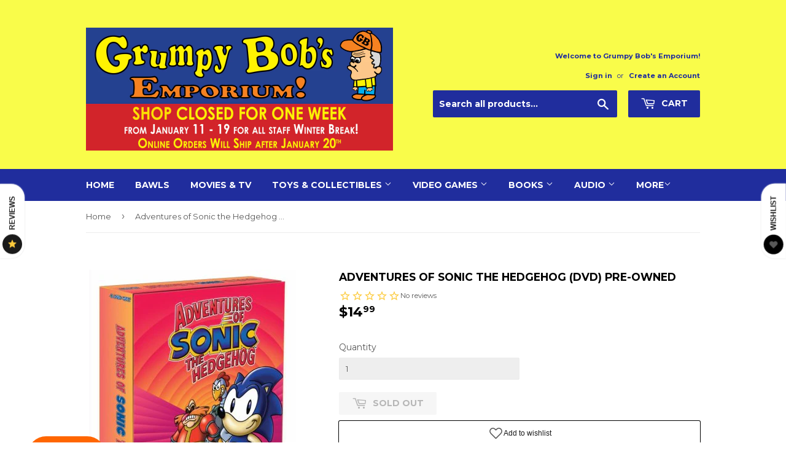

--- FILE ---
content_type: text/html; charset=utf-8
request_url: https://grumpybobsonline.com/products/adventures-of-sonic-the-hedgehog-dvd-pre-owned
body_size: 27311
content:
<!doctype html>
<!--[if lt IE 7]><html class="no-js lt-ie9 lt-ie8 lt-ie7" lang="en"> <![endif]-->
<!--[if IE 7]><html class="no-js lt-ie9 lt-ie8" lang="en"> <![endif]-->
<!--[if IE 8]><html class="no-js lt-ie9" lang="en"> <![endif]-->
<!--[if IE 9 ]><html class="ie9 no-js"> <![endif]-->
<!--[if (gt IE 9)|!(IE)]><!--> <html class="no-touch no-js"> <!--<![endif]-->
<head>
<meta name="p:domain_verify" content="50fb42bd7888c59275c9102f270bc155"/>
  <!-- Social Media Image -->
  <!-- <meta property="og:image" content="https://div0ky.com/repo/img/gbe_social_media.png" /> -->
  <!-- End Social Media Image Line -->

  <meta name="p:domain_verify" content="ec319649355803f16e4808d9524eac8c"/>
  
  <!-- Basic page needs ================================================== -->
  <meta charset="utf-8">
  <meta http-equiv="X-UA-Compatible" content="IE=edge,chrome=1">

  
  <link rel="shortcut icon" href="//grumpybobsonline.com/cdn/shop/files/Bob_32x32.png?v=1614294809" type="image/png" />
  

  <!-- Title and description ================================================== -->
  <title>
  Adventures of Sonic the Hedgehog (DVD) Pre-Owned &ndash; Grumpy Bob’s Emporium / NewFire Gaming
  </title>


  
    <meta name="description" content="- Pre-Owned    - 100% Original - Region 1/US Release - Guaranteed to Play! - All of our items go through a thorough inspection process. We use top of the line VMI Hybrids to buff any items that may need it. Our customers can order from us with peace of mind, knowing that the items they receive from us will work as stat">
  

  <!-- Product meta ================================================== -->
  
<meta property="og:site_name" content="Grumpy Bob’s Emporium / NewFire Gaming">
<meta property="og:url" content="https://grumpybobsonline.com/products/adventures-of-sonic-the-hedgehog-dvd-pre-owned">
<meta property="og:title" content="Adventures of Sonic the Hedgehog (DVD) Pre-Owned">
<meta property="og:type" content="product">
<meta property="og:description" content="- Pre-Owned    - 100% Original - Region 1/US Release - Guaranteed to Play! - All of our items go through a thorough inspection process. We use top of the line VMI Hybrids to buff any items that may need it. Our customers can order from us with peace of mind, knowing that the items they receive from us will work as stat"><meta property="og:price:amount" content="14.99">
  <meta property="og:price:currency" content="USD"><meta property="og:image:width" content="600"> 
      <meta property="og:image:height" content="315">
      <meta property="og:image" content="http://grumpybobsonline.com/cdn/shop/products/51tY_fxZqBL_1200x630_crop_center.jpg?v=1653199623">
<meta property="og:image:width" content="600"> 
      <meta property="og:image:height" content="315">
      <meta property="og:image:secure_url" content="https://grumpybobsonline.com/cdn/shop/products/51tY_fxZqBL_1200x630_crop_center.jpg?v=1653199623">


  <meta name="twitter:site" content="@grumpybobs">



  <meta name="twitter:card" content="summary_large_image">
  <meta name="twitter:image" content="https://grumpybobsonline.com/cdn/shop/products/51tY_fxZqBL_1024x1024.jpg?v=1653199623">
  <meta name="twitter:image:width" content="480">
  <meta name="twitter:image:height" content="480">



<meta name="twitter:title" content="Adventures of Sonic the Hedgehog (DVD) Pre-Owned">
<meta name="twitter:description" content="- Pre-Owned    - 100% Original - Region 1/US Release - Guaranteed to Play! - All of our items go through a thorough inspection process. We use top of the line VMI Hybrids to buff any items that may need it. Our customers can order from us with peace of mind, knowing that the items they receive from us will work as stat">


  <!-- Helpers ================================================== -->
  <link rel="canonical" href="https://grumpybobsonline.com/products/adventures-of-sonic-the-hedgehog-dvd-pre-owned">
  <meta name="viewport" content="width=device-width,initial-scale=1">

  <!-- CSS ================================================== -->
  <link href="//grumpybobsonline.com/cdn/shop/t/11/assets/theme.scss.css?v=122231863410717801771768077156" rel="stylesheet" type="text/css" media="all" />
  
  
  
  <link href="//fonts.googleapis.com/css?family=Montserrat:400,700" rel="stylesheet" type="text/css" media="all" />


  


  



  <!-- Header hook for plugins ================================================== -->
  <script>window.performance && window.performance.mark && window.performance.mark('shopify.content_for_header.start');</script><meta name="google-site-verification" content="OFJbG8BDqtfDPhaYP0jGyptSS68SrfM-7nM_vNMA7GA">
<meta name="facebook-domain-verification" content="mrzcw9rjcd7cg55517r643qvrwd90d">
<meta name="facebook-domain-verification" content="1k2e6pmgicg3c59pfbfdg2xhr62sdb">
<meta id="shopify-digital-wallet" name="shopify-digital-wallet" content="/21243981/digital_wallets/dialog">
<meta name="shopify-checkout-api-token" content="37ba8ad497baa50f3aed02b601708bac">
<meta id="in-context-paypal-metadata" data-shop-id="21243981" data-venmo-supported="false" data-environment="production" data-locale="en_US" data-paypal-v4="true" data-currency="USD">
<link rel="alternate" type="application/json+oembed" href="https://grumpybobsonline.com/products/adventures-of-sonic-the-hedgehog-dvd-pre-owned.oembed">
<script async="async" src="/checkouts/internal/preloads.js?locale=en-US"></script>
<link rel="preconnect" href="https://shop.app" crossorigin="anonymous">
<script async="async" src="https://shop.app/checkouts/internal/preloads.js?locale=en-US&shop_id=21243981" crossorigin="anonymous"></script>
<script id="shopify-features" type="application/json">{"accessToken":"37ba8ad497baa50f3aed02b601708bac","betas":["rich-media-storefront-analytics"],"domain":"grumpybobsonline.com","predictiveSearch":true,"shopId":21243981,"locale":"en"}</script>
<script>var Shopify = Shopify || {};
Shopify.shop = "grumpy-bobs-emporium.myshopify.com";
Shopify.locale = "en";
Shopify.currency = {"active":"USD","rate":"1.0"};
Shopify.country = "US";
Shopify.theme = {"name":"Supply (Main Build 2.0 w\/ New Checkbox)","id":132944691294,"schema_name":"Supply","schema_version":"2.0.6","theme_store_id":679,"role":"main"};
Shopify.theme.handle = "null";
Shopify.theme.style = {"id":null,"handle":null};
Shopify.cdnHost = "grumpybobsonline.com/cdn";
Shopify.routes = Shopify.routes || {};
Shopify.routes.root = "/";</script>
<script type="module">!function(o){(o.Shopify=o.Shopify||{}).modules=!0}(window);</script>
<script>!function(o){function n(){var o=[];function n(){o.push(Array.prototype.slice.apply(arguments))}return n.q=o,n}var t=o.Shopify=o.Shopify||{};t.loadFeatures=n(),t.autoloadFeatures=n()}(window);</script>
<script>
  window.ShopifyPay = window.ShopifyPay || {};
  window.ShopifyPay.apiHost = "shop.app\/pay";
  window.ShopifyPay.redirectState = null;
</script>
<script id="shop-js-analytics" type="application/json">{"pageType":"product"}</script>
<script defer="defer" async type="module" src="//grumpybobsonline.com/cdn/shopifycloud/shop-js/modules/v2/client.init-shop-cart-sync_C5BV16lS.en.esm.js"></script>
<script defer="defer" async type="module" src="//grumpybobsonline.com/cdn/shopifycloud/shop-js/modules/v2/chunk.common_CygWptCX.esm.js"></script>
<script type="module">
  await import("//grumpybobsonline.com/cdn/shopifycloud/shop-js/modules/v2/client.init-shop-cart-sync_C5BV16lS.en.esm.js");
await import("//grumpybobsonline.com/cdn/shopifycloud/shop-js/modules/v2/chunk.common_CygWptCX.esm.js");

  window.Shopify.SignInWithShop?.initShopCartSync?.({"fedCMEnabled":true,"windoidEnabled":true});

</script>
<script>
  window.Shopify = window.Shopify || {};
  if (!window.Shopify.featureAssets) window.Shopify.featureAssets = {};
  window.Shopify.featureAssets['shop-js'] = {"shop-cart-sync":["modules/v2/client.shop-cart-sync_ZFArdW7E.en.esm.js","modules/v2/chunk.common_CygWptCX.esm.js"],"init-fed-cm":["modules/v2/client.init-fed-cm_CmiC4vf6.en.esm.js","modules/v2/chunk.common_CygWptCX.esm.js"],"shop-button":["modules/v2/client.shop-button_tlx5R9nI.en.esm.js","modules/v2/chunk.common_CygWptCX.esm.js"],"shop-cash-offers":["modules/v2/client.shop-cash-offers_DOA2yAJr.en.esm.js","modules/v2/chunk.common_CygWptCX.esm.js","modules/v2/chunk.modal_D71HUcav.esm.js"],"init-windoid":["modules/v2/client.init-windoid_sURxWdc1.en.esm.js","modules/v2/chunk.common_CygWptCX.esm.js"],"shop-toast-manager":["modules/v2/client.shop-toast-manager_ClPi3nE9.en.esm.js","modules/v2/chunk.common_CygWptCX.esm.js"],"init-shop-email-lookup-coordinator":["modules/v2/client.init-shop-email-lookup-coordinator_B8hsDcYM.en.esm.js","modules/v2/chunk.common_CygWptCX.esm.js"],"init-shop-cart-sync":["modules/v2/client.init-shop-cart-sync_C5BV16lS.en.esm.js","modules/v2/chunk.common_CygWptCX.esm.js"],"avatar":["modules/v2/client.avatar_BTnouDA3.en.esm.js"],"pay-button":["modules/v2/client.pay-button_FdsNuTd3.en.esm.js","modules/v2/chunk.common_CygWptCX.esm.js"],"init-customer-accounts":["modules/v2/client.init-customer-accounts_DxDtT_ad.en.esm.js","modules/v2/client.shop-login-button_C5VAVYt1.en.esm.js","modules/v2/chunk.common_CygWptCX.esm.js","modules/v2/chunk.modal_D71HUcav.esm.js"],"init-shop-for-new-customer-accounts":["modules/v2/client.init-shop-for-new-customer-accounts_ChsxoAhi.en.esm.js","modules/v2/client.shop-login-button_C5VAVYt1.en.esm.js","modules/v2/chunk.common_CygWptCX.esm.js","modules/v2/chunk.modal_D71HUcav.esm.js"],"shop-login-button":["modules/v2/client.shop-login-button_C5VAVYt1.en.esm.js","modules/v2/chunk.common_CygWptCX.esm.js","modules/v2/chunk.modal_D71HUcav.esm.js"],"init-customer-accounts-sign-up":["modules/v2/client.init-customer-accounts-sign-up_CPSyQ0Tj.en.esm.js","modules/v2/client.shop-login-button_C5VAVYt1.en.esm.js","modules/v2/chunk.common_CygWptCX.esm.js","modules/v2/chunk.modal_D71HUcav.esm.js"],"shop-follow-button":["modules/v2/client.shop-follow-button_Cva4Ekp9.en.esm.js","modules/v2/chunk.common_CygWptCX.esm.js","modules/v2/chunk.modal_D71HUcav.esm.js"],"checkout-modal":["modules/v2/client.checkout-modal_BPM8l0SH.en.esm.js","modules/v2/chunk.common_CygWptCX.esm.js","modules/v2/chunk.modal_D71HUcav.esm.js"],"lead-capture":["modules/v2/client.lead-capture_Bi8yE_yS.en.esm.js","modules/v2/chunk.common_CygWptCX.esm.js","modules/v2/chunk.modal_D71HUcav.esm.js"],"shop-login":["modules/v2/client.shop-login_D6lNrXab.en.esm.js","modules/v2/chunk.common_CygWptCX.esm.js","modules/v2/chunk.modal_D71HUcav.esm.js"],"payment-terms":["modules/v2/client.payment-terms_CZxnsJam.en.esm.js","modules/v2/chunk.common_CygWptCX.esm.js","modules/v2/chunk.modal_D71HUcav.esm.js"]};
</script>
<script>(function() {
  var isLoaded = false;
  function asyncLoad() {
    if (isLoaded) return;
    isLoaded = true;
    var urls = ["https:\/\/a.mailmunch.co\/widgets\/site-672823-1ab8f247105fba42219f2bb4588703621fcaf540.js?shop=grumpy-bobs-emporium.myshopify.com","https:\/\/call.chatra.io\/shopify?chatraId=sFppSF6KQLEFTmjq9\u0026shop=grumpy-bobs-emporium.myshopify.com","https:\/\/img0.socialshopwave.com\/ssw-empty.js?shop=grumpy-bobs-emporium.myshopify.com"];
    for (var i = 0; i < urls.length; i++) {
      var s = document.createElement('script');
      s.type = 'text/javascript';
      s.async = true;
      s.src = urls[i];
      var x = document.getElementsByTagName('script')[0];
      x.parentNode.insertBefore(s, x);
    }
  };
  if(window.attachEvent) {
    window.attachEvent('onload', asyncLoad);
  } else {
    window.addEventListener('load', asyncLoad, false);
  }
})();</script>
<script id="__st">var __st={"a":21243981,"offset":-21600,"reqid":"0aebead2-6480-4cc2-ae83-31f0fa39b137-1768650982","pageurl":"grumpybobsonline.com\/products\/adventures-of-sonic-the-hedgehog-dvd-pre-owned","u":"a58c39e2ab74","p":"product","rtyp":"product","rid":6684024930398};</script>
<script>window.ShopifyPaypalV4VisibilityTracking = true;</script>
<script id="captcha-bootstrap">!function(){'use strict';const t='contact',e='account',n='new_comment',o=[[t,t],['blogs',n],['comments',n],[t,'customer']],c=[[e,'customer_login'],[e,'guest_login'],[e,'recover_customer_password'],[e,'create_customer']],r=t=>t.map((([t,e])=>`form[action*='/${t}']:not([data-nocaptcha='true']) input[name='form_type'][value='${e}']`)).join(','),a=t=>()=>t?[...document.querySelectorAll(t)].map((t=>t.form)):[];function s(){const t=[...o],e=r(t);return a(e)}const i='password',u='form_key',d=['recaptcha-v3-token','g-recaptcha-response','h-captcha-response',i],f=()=>{try{return window.sessionStorage}catch{return}},m='__shopify_v',_=t=>t.elements[u];function p(t,e,n=!1){try{const o=window.sessionStorage,c=JSON.parse(o.getItem(e)),{data:r}=function(t){const{data:e,action:n}=t;return t[m]||n?{data:e,action:n}:{data:t,action:n}}(c);for(const[e,n]of Object.entries(r))t.elements[e]&&(t.elements[e].value=n);n&&o.removeItem(e)}catch(o){console.error('form repopulation failed',{error:o})}}const l='form_type',E='cptcha';function T(t){t.dataset[E]=!0}const w=window,h=w.document,L='Shopify',v='ce_forms',y='captcha';let A=!1;((t,e)=>{const n=(g='f06e6c50-85a8-45c8-87d0-21a2b65856fe',I='https://cdn.shopify.com/shopifycloud/storefront-forms-hcaptcha/ce_storefront_forms_captcha_hcaptcha.v1.5.2.iife.js',D={infoText:'Protected by hCaptcha',privacyText:'Privacy',termsText:'Terms'},(t,e,n)=>{const o=w[L][v],c=o.bindForm;if(c)return c(t,g,e,D).then(n);var r;o.q.push([[t,g,e,D],n]),r=I,A||(h.body.append(Object.assign(h.createElement('script'),{id:'captcha-provider',async:!0,src:r})),A=!0)});var g,I,D;w[L]=w[L]||{},w[L][v]=w[L][v]||{},w[L][v].q=[],w[L][y]=w[L][y]||{},w[L][y].protect=function(t,e){n(t,void 0,e),T(t)},Object.freeze(w[L][y]),function(t,e,n,w,h,L){const[v,y,A,g]=function(t,e,n){const i=e?o:[],u=t?c:[],d=[...i,...u],f=r(d),m=r(i),_=r(d.filter((([t,e])=>n.includes(e))));return[a(f),a(m),a(_),s()]}(w,h,L),I=t=>{const e=t.target;return e instanceof HTMLFormElement?e:e&&e.form},D=t=>v().includes(t);t.addEventListener('submit',(t=>{const e=I(t);if(!e)return;const n=D(e)&&!e.dataset.hcaptchaBound&&!e.dataset.recaptchaBound,o=_(e),c=g().includes(e)&&(!o||!o.value);(n||c)&&t.preventDefault(),c&&!n&&(function(t){try{if(!f())return;!function(t){const e=f();if(!e)return;const n=_(t);if(!n)return;const o=n.value;o&&e.removeItem(o)}(t);const e=Array.from(Array(32),(()=>Math.random().toString(36)[2])).join('');!function(t,e){_(t)||t.append(Object.assign(document.createElement('input'),{type:'hidden',name:u})),t.elements[u].value=e}(t,e),function(t,e){const n=f();if(!n)return;const o=[...t.querySelectorAll(`input[type='${i}']`)].map((({name:t})=>t)),c=[...d,...o],r={};for(const[a,s]of new FormData(t).entries())c.includes(a)||(r[a]=s);n.setItem(e,JSON.stringify({[m]:1,action:t.action,data:r}))}(t,e)}catch(e){console.error('failed to persist form',e)}}(e),e.submit())}));const S=(t,e)=>{t&&!t.dataset[E]&&(n(t,e.some((e=>e===t))),T(t))};for(const o of['focusin','change'])t.addEventListener(o,(t=>{const e=I(t);D(e)&&S(e,y())}));const B=e.get('form_key'),M=e.get(l),P=B&&M;t.addEventListener('DOMContentLoaded',(()=>{const t=y();if(P)for(const e of t)e.elements[l].value===M&&p(e,B);[...new Set([...A(),...v().filter((t=>'true'===t.dataset.shopifyCaptcha))])].forEach((e=>S(e,t)))}))}(h,new URLSearchParams(w.location.search),n,t,e,['guest_login'])})(!0,!0)}();</script>
<script integrity="sha256-4kQ18oKyAcykRKYeNunJcIwy7WH5gtpwJnB7kiuLZ1E=" data-source-attribution="shopify.loadfeatures" defer="defer" src="//grumpybobsonline.com/cdn/shopifycloud/storefront/assets/storefront/load_feature-a0a9edcb.js" crossorigin="anonymous"></script>
<script crossorigin="anonymous" defer="defer" src="//grumpybobsonline.com/cdn/shopifycloud/storefront/assets/shopify_pay/storefront-65b4c6d7.js?v=20250812"></script>
<script data-source-attribution="shopify.dynamic_checkout.dynamic.init">var Shopify=Shopify||{};Shopify.PaymentButton=Shopify.PaymentButton||{isStorefrontPortableWallets:!0,init:function(){window.Shopify.PaymentButton.init=function(){};var t=document.createElement("script");t.src="https://grumpybobsonline.com/cdn/shopifycloud/portable-wallets/latest/portable-wallets.en.js",t.type="module",document.head.appendChild(t)}};
</script>
<script data-source-attribution="shopify.dynamic_checkout.buyer_consent">
  function portableWalletsHideBuyerConsent(e){var t=document.getElementById("shopify-buyer-consent"),n=document.getElementById("shopify-subscription-policy-button");t&&n&&(t.classList.add("hidden"),t.setAttribute("aria-hidden","true"),n.removeEventListener("click",e))}function portableWalletsShowBuyerConsent(e){var t=document.getElementById("shopify-buyer-consent"),n=document.getElementById("shopify-subscription-policy-button");t&&n&&(t.classList.remove("hidden"),t.removeAttribute("aria-hidden"),n.addEventListener("click",e))}window.Shopify?.PaymentButton&&(window.Shopify.PaymentButton.hideBuyerConsent=portableWalletsHideBuyerConsent,window.Shopify.PaymentButton.showBuyerConsent=portableWalletsShowBuyerConsent);
</script>
<script data-source-attribution="shopify.dynamic_checkout.cart.bootstrap">document.addEventListener("DOMContentLoaded",(function(){function t(){return document.querySelector("shopify-accelerated-checkout-cart, shopify-accelerated-checkout")}if(t())Shopify.PaymentButton.init();else{new MutationObserver((function(e,n){t()&&(Shopify.PaymentButton.init(),n.disconnect())})).observe(document.body,{childList:!0,subtree:!0})}}));
</script>
<link id="shopify-accelerated-checkout-styles" rel="stylesheet" media="screen" href="https://grumpybobsonline.com/cdn/shopifycloud/portable-wallets/latest/accelerated-checkout-backwards-compat.css" crossorigin="anonymous">
<style id="shopify-accelerated-checkout-cart">
        #shopify-buyer-consent {
  margin-top: 1em;
  display: inline-block;
  width: 100%;
}

#shopify-buyer-consent.hidden {
  display: none;
}

#shopify-subscription-policy-button {
  background: none;
  border: none;
  padding: 0;
  text-decoration: underline;
  font-size: inherit;
  cursor: pointer;
}

#shopify-subscription-policy-button::before {
  box-shadow: none;
}

      </style>

<script>window.performance && window.performance.mark && window.performance.mark('shopify.content_for_header.end');</script>

  

<!--[if lt IE 9]>
<script src="//cdnjs.cloudflare.com/ajax/libs/html5shiv/3.7.2/html5shiv.min.js" type="text/javascript"></script>
<script src="//grumpybobsonline.com/cdn/shop/t/11/assets/respond.min.js?v=12883" type="text/javascript"></script>
<link href="//grumpybobsonline.com/cdn/shop/t/11/assets/respond-proxy.html" id="respond-proxy" rel="respond-proxy" />
<link href="//grumpybobsonline.com/search?q=0f405e1c906a1c5f32dad7ae3431f3c3" id="respond-redirect" rel="respond-redirect" />
<script src="//grumpybobsonline.com/search?q=0f405e1c906a1c5f32dad7ae3431f3c3" type="text/javascript"></script>
<![endif]-->
<!--[if (lte IE 9) ]><script src="//grumpybobsonline.com/cdn/shop/t/11/assets/match-media.min.js?v=12883" type="text/javascript"></script><![endif]-->


  
  

  <script src="//ajax.googleapis.com/ajax/libs/jquery/1.11.0/jquery.min.js" type="text/javascript"></script>


  <!--[if (gt IE 9)|!(IE)]><!--><script src="//grumpybobsonline.com/cdn/shop/t/11/assets/vendor.js?v=95258831569794591461751603295" defer="defer"></script><!--<![endif]-->
  <!--[if lte IE 9]><script src="//grumpybobsonline.com/cdn/shop/t/11/assets/vendor.js?v=95258831569794591461751603295"></script><![endif]-->

  <!--[if (gt IE 9)|!(IE)]><!--><script src="//grumpybobsonline.com/cdn/shop/t/11/assets/theme.js?v=181119018917200170681751603295" defer="defer"></script><!--<![endif]-->
  <!--[if lte IE 9]><script src="//grumpybobsonline.com/cdn/shop/t/11/assets/theme.js?v=181119018917200170681751603295"></script><![endif]-->


<!-- CreativeR Store Pickup -->
<!-- v1.4.0 -->
<!-- DO NOT EDIT THIS FILE. ANY CHANGES WILL BE OVERWRITTEN -->
<script type="text/javascript">
    let storePickupButtonText = 'Pick Up In Store';
    var storePickupSettings = {"max_days":"14","min_days":"0","name":true,"phone":true,"email":true,"date_enabled":false,"mandatory_collections":[{"id":156983361630,"handle":"in-store-pickup-only","title":"In-store Pickup Only"},{"id":431761866,"handle":"books","title":"Books"},{"id":432653194,"handle":"card-and-board-games","title":"Card and Board Games"},{"id":432316682,"handle":"collectibles","title":"Collectibles"},{"id":431767690,"handle":"general-electronics","title":"General Electronics"},{"id":431286922,"handle":"frontpage","title":"Home page"},{"id":431678282,"handle":"music","title":"Music"},{"id":432315274,"handle":"music-cassette-tapes","title":"Music/Cassette Tapes"},{"id":432315210,"handle":"music-cds","title":"Music/CDs"},{"id":32964837470,"handle":"new","title":"New"},{"id":432651658,"handle":"tablets","title":"Tablets"},{"id":431767114,"handle":"tablets-mp3-players-and-computers","title":"Tablets, MP3 Players, and Computers"},{"id":431752778,"handle":"toys-and-collectibles","title":"Toys and Collectibles"},{"id":431674890,"handle":"video-games","title":"Video Games"},{"id":432539594,"handle":"video-games-microsoft","title":"Video Games/Microsoft"},{"id":432590154,"handle":"video-games-microsoft-xbox-360","title":"Video Games/Microsoft/Xbox 360"},{"id":432318602,"handle":"video-games-nintendo","title":"Video Games/Nintendo"},{"id":432541514,"handle":"video-games-sega","title":"Video Games/Sega"},{"id":432319178,"handle":"video-games-sony","title":"Video Games/Sony"},{"id":156999876702,"handle":"accessories","title":"Accessories"},{"id":156990177374,"handle":"bawls","title":"Bawls Singles"},{"id":157030056030,"handle":"card-and-board-games","title":"Card and Board Games"},{"id":156986835038,"handle":"food-and-drinks","title":"Food and Drinks"},{"id":157167321182,"handle":"gamecube","title":"GameCube"},{"id":431678346,"handle":"movies-and-tv","title":"Movies and TV"},{"id":157031628894,"handle":"nes","title":"NES"},{"id":157088055390,"handle":"nintendo-switch","title":"Nintendo Switch"},{"id":157168173150,"handle":"psp","title":"PSP"},{"id":157126131806,"handle":"sega-cd","title":"Sega CD"},{"id":157003022430,"handle":"sega-genesis","title":"Sega Genesis"},{"id":157088841822,"handle":"sega-saturn","title":"Sega Saturn"},{"id":157168795742,"handle":"super-nintendo","title":"Super Nintendo"},{"id":157169156190,"handle":"switch","title":"Switch"},{"id":157084614750,"handle":"wii","title":"Wii"},{"id":157085433950,"handle":"wii-u","title":"Wii U"},{"id":157636952158,"handle":"3do","title":"3DO"},{"id":157601890398,"handle":"3ds","title":"3DS"},{"id":157683482718,"handle":"action-figures","title":"Action Figures"},{"id":157638623326,"handle":"atari","title":"Atari"},{"id":157628891230,"handle":"atari-2600","title":"Atari 2600"},{"id":157632135262,"handle":"atari-400-800-xl-xe","title":"Atari 400/800/XL/XE"},{"id":157634330718,"handle":"atari-5200","title":"Atari 5200"},{"id":157631971422,"handle":"atari-7800","title":"Atari 7800"},{"id":157634166878,"handle":"atari-jaguar","title":"Atari Jaguar"},{"id":157634232414,"handle":"atari-lynx","title":"Atari Lynx"},{"id":157690101854,"handle":"audiobooks","title":"Audiobooks"},{"id":157340270686,"handle":"bobs-bling","title":"Bob&apos;s Bling"},{"id":157342597214,"handle":"bobs-office-supplies","title":"Bob&apos;s Office Supplies"},{"id":157479108702,"handle":"bobmobile","title":"Bobmobile"},{"id":157689970782,"handle":"cassettes","title":"Cassettes"},{"id":157690232926,"handle":"cds","title":"CDs"},{"id":157683712094,"handle":"christmas-ornaments","title":"Christmas Ornaments"},{"id":157637541982,"handle":"colecovision","title":"ColecoVision"},{"id":157676961886,"handle":"comic-books","title":"Comic Books"},{"id":157683056734,"handle":"commodore-64","title":"Commodore 64"},{"id":157580001374,"handle":"dreamcast","title":"Dreamcast"},{"id":157603889246,"handle":"ds","title":"DS"},{"id":157672407134,"handle":"famicom","title":"Famicom"},{"id":157674897502,"handle":"funko-pop","title":"Funko POP"},{"id":157635313758,"handle":"game-boy","title":"Game Boy"},{"id":157635805278,"handle":"game-boy-advance","title":"Game Boy Advance"},{"id":157635706974,"handle":"game-boy-color","title":"Game Boy Color"},{"id":157682499678,"handle":"game-systems","title":"Game Systems"},{"id":157687283806,"handle":"graphic-novels","title":"Graphic Novels"},{"id":157640097886,"handle":"grumpy-swag-1","title":"Grumpy Swag"},{"id":157689446494,"handle":"hot-wheels","title":"Hot Wheels"},{"id":157683286110,"handle":"intellivision","title":"Intellivision"},{"id":157683875934,"handle":"jewelry","title":"Jewelry"},{"id":157687414878,"handle":"magazines","title":"Magazines"},{"id":157683155038,"handle":"magnavox-odyssey-2","title":"Magnavox Odyssey 2"},{"id":157687251038,"handle":"manga","title":"Manga"},{"id":157638918238,"handle":"microsoft","title":"Microsoft"},{"id":157683515486,"handle":"neo-geo","title":"Neo Geo"},{"id":157685874782,"handle":"neo-geo-pocket","title":"Neo Geo Pocket"},{"id":157638099038,"handle":"nintendo","title":"Nintendo"},{"id":157420322910,"handle":"nintendo-64","title":"Nintendo 64"},{"id":157687513182,"handle":"nintendo-power","title":"Nintendo Power"},{"id":157479436382,"handle":"grumpy-swag","title":"Official Grumpy Swag"},{"id":157638721630,"handle":"other-systems","title":"Other Systems"},{"id":157683351646,"handle":"pc-mac","title":"PC & MAC"},{"id":157682958430,"handle":"pc-engine","title":"PC Engine"},{"id":157684957278,"handle":"pc-fx","title":"PC-FX"},{"id":157683220574,"handle":"philips-cd-i","title":"Philips CD-i"},{"id":157550739550,"handle":"playstation-1","title":"Playstation 1"},{"id":157550870622,"handle":"playstation-2","title":"Playstation 2"},{"id":157544480862,"handle":"playstation-3","title":"Playstation 3"},{"id":157526851678,"handle":"playstation-4","title":"Playstation 4"},{"id":157343580254,"handle":"plushies","title":"Plushies"},{"id":157527900254,"handle":"ps-vita","title":"PS Vita"},{"id":157683613790,"handle":"retron-systems","title":"Retron Systems"},{"id":157638459486,"handle":"sega","title":"Sega"},{"id":157671817310,"handle":"sega-32x","title":"Sega 32X"},{"id":157636984926,"handle":"sega-game-gear","title":"Sega Game Gear"},{"id":157636624478,"handle":"sega-master-system","title":"Sega Master System"},{"id":157672276062,"handle":"sega-mega-drive","title":"Sega Mega Drive"},{"id":157638295646,"handle":"playstation","title":"Sony"},{"id":157703929950,"handle":"some-exclusions-apply","title":"Storewide (Some Exclusions Apply)"},{"id":157684039774,"handle":"strategy-guides","title":"Strategy Guides"},{"id":157672505438,"handle":"super-famicom","title":"Super Famicom"},{"id":157682892894,"handle":"texas-instruments-ti-99-4a","title":"Texas Instruments TI-99/4A"},{"id":157683318878,"handle":"turbografx-16","title":"TurboGrafx 16"},{"id":157682925662,"handle":"v-tech-socrates","title":"V-Tech Socrates"},{"id":157690658910,"handle":"vinyl","title":"Vinyl"},{"id":157642752094,"handle":"virtual-boy","title":"Virtual Boy"},{"id":157639016542,"handle":"xbox","title":"Xbox"},{"id":157420650590,"handle":"xbox-360","title":"Xbox 360"},{"id":157476290654,"handle":"xbox-one","title":"Xbox One"}],"exclude_collections":[],"blackoutDates":"","enableBlackoutDates":false,"cart_version":"v1_3","disabled":true,"message":"<br><b>We will notify you by email when you order is ready for pickup.</b></br> <BR>Orders are typically ready between 1-48 hrs after the order is placed. (Excluding Sunday and Monday).</br> <br><b>Pickup Times:</b></br>1pm-6pm Tues-Sat</br> <br><b>Pickup Location:</b></br>Grumpy Bob&apos;s Emporium</br>2915 N Center St</br>Maryville, IL 62062</br>618-288-3491</br> <br><b>Please have your order number ready to provide at time of pick up.</b></br>","button_text":"Pickup In Store","discount":"","styling":"style1","extra_input_1":"","extra_input_2":"","extra_input_3":"","tagWithPickupDate":null,"tagWithPickupTime":null,"tagWithPickupLocation":null,"same_day_pickup":true,"stores_on_top":true,"above_weight":null,"checkoutStoreName":null,"replaceCustomerName":null,"overwriteLocale":true,"locationsInASelect":false,"saveOnChange":false,"shippingEnabled":true,"pickupEnabled":true};
    
    var stores =  [{"storeID":2656,"name":"Grumpy Bobs Emporium","company":"Grumpy Bobs Emporium","street":"2915 N Center St","city":"Maryville","country":"United States","zip":"62062","province":"Illinois","disableSameDayPickup":true,"disableSameDayAfterHour":"12:00","enablePickupTime":false,"blackoutDates":"","cutOffStartTime":"17:00","cutOffMinPickupDays":"1","allowTimeCutOff":true,"pickupDays":["3","4","5","6","7"],"daysOfWeek":{"0":{"min":{"hour":"12","minute":"00"},"max":{"hour":"18","minute":"00"}},"1":{"min":{"hour":"13","minute":"00"},"max":{"hour":"18","minute":"00"}},"2":{"min":{"hour":"13","minute":"00"},"max":{"hour":"17","minute":"00"}},"3":{"min":{"hour":"13","minute":"00"},"max":{"hour":"17","minute":"00"}},"4":{"min":{"hour":"13","minute":"00"},"max":{"hour":"17","minute":"00"}},"5":{"min":{"hour":"13","minute":"00"},"max":{"hour":"17","minute":"00"}},"6":{"min":{"hour":"13","minute":"00"},"max":{"hour":"17","minute":"00"}}}}] 

    
    
    

    var pickupTranslations =  JSON.parse('{\"en\":{\"textButton\":\"Pickup In Store\",\"pickupDate\":\"Pickup Date\",\"chooseADateTime\":\"Choose a date/time\",\"nameOfPersonCollecting\":\"Name of person Picking Up\",\"pickupFirstName\":\"First name\",\"pickupLastName\":\"Last name\",\"yourName\":\"Your name\",\"contactNumber\":\"Contact Number\",\"pickupEmail\":\"Your email address\",\"pickupEmailPlaceholder\":\"email address\",\"pickupStore\":\"Pickup Store\",\"chooseLocation\":\"Choose a location below for pickup\",\"chooseLocationOption\":\"Please choose a location\",\"pickupDateError\":\"Please enter a pickup date.\",\"nameOfPersonCollectingError\":\"Please enter who will be picking up your order.\",\"pickupFirstNameError\":\"Enter a first name\",\"pickupLastNameError\":\"Enter a last name\",\"contactNumberError\":\"Please enter a phone number.\",\"emailError\":\"Please enter your email address.\",\"storeSelectError\":\"Please select which store you will pick up from\",\"extra1Placeholder\":\"\",\"extra2Placeholder\":\"\",\"extra3Placeholder\":\"\",\"extraField1Error\":\"You must complete this field\",\"extraField2Error\":\"You must complete this field\",\"extraField3Error\":\"You must complete this field\",\"shippingTitle1\":\"Store Pickup\",\"noRatesForCart\":\"Pickup is not available for your cart or destination.\",\"noRatesForCountryNotice\":\"We do not offer pickups in this country.\",\"contactAddressTitle\":\"Pickup Address (STORE USE ONLY. Do NOT change the fields below):\",\"first_name_label\":\"First name:\",\"first_name_placeholder\":\"First name\",\"optional_first_name_label\":\"First name\",\"optional_first_name_placeholder\":\"First name (optional)\",\"last_name_label\":\"Last name\",\"last_name_placeholder\":\"Last name\",\"company\":\"Company\",\"zip_code_label\":\"Zip code\",\"zip_code_placeholder\":\"ZIP code\",\"postal_code_label\":\"Postal code\",\"postcode_label\":\"Postal code\",\"postal_code_placeholder\":\"Postal code\",\"postcode_placeholder\":\"Post code\",\"city_label\":\"City\",\"country_label\":\"Country\",\"address_title\":\"Address\",\"address1_label\":\"Address\",\"orderSummary\":\"Free Pickup\",\"shippingLabel\":\"Store Pickup\",\"taxesLabel\":\"Taxes\",\"shippingDefaultValue\":\"Calculated at next step\",\"shippingTitle2\":\"Store Pickup\",\"billingAddressTitle\":\"Billing address\",\"sameBillingAddressLabel\":\"Please use the option below ⬇\",\"differentBillingAddressLabel\":\"Use a different billing address\",\"billingAddressDescription\":\"Please enter your Billing Address:\",\"billingAddressDescriptionNoShippingAddress\":\"Please enter your Billing Address:\",\"thankYouMarkerShipping\":\"Pickup address\",\"thankYouMarkerCurrent\":\"Pickup address\",\"shippingAddressTitle\":\"Pickup address\",\"orderUpdatesSubscribeToEmailNotifications\":\"Get pickup updates by email\",\"orderUpdatesSubscribeToPhoneNotifications\":\"Get pickup updates by email or SMS\",\"orderUpdatesSubscribeToEmailOrPhoneNotifications\":\"Get pickup updates by SMS\",\"reviewBlockShippingAddressTitle\":\"Store Pickup\",\"continue_to_shipping_method\":\"Continue to shipping method\"}}') 

    var pickupCompany = "Grumpy Bobs Emporium";
    var pickupAddress = "2915 N Center St";
    var pickupCity = "Maryville";
    var pickupCountry = "United States";
    var pickupZip = "62062";
    var pickupProvince = "Illinois";
    var pickupLocale = "en";
    var shopPhone = "6182883491";
    var pickupProduct = '31524662181982';
    var appUrl = 'https://shopify-pickup-app.herokuapp.com/';
    var storePickupLoaded = false;
    var pickupProductInCart = false;
    var CRpermanentDomain = 'grumpy-bobs-emporium.myshopify.com';
    
    
</script>
<div style="display:none;">
    
</div>

<!-- CreativeR Store Pickup-->
<link rel="stylesheet" type="text/css" href='//grumpybobsonline.com/cdn/shop/t/11/assets/sca.storepickup.css?v=11503990331391480291751603295' />

 

<script>window.__pagefly_analytics_settings__ = {"acceptTracking":false};</script>
 <!-- BEGIN app block: shopify://apps/chatra-live-chat-chatbot/blocks/widget/3617185a-5880-4550-b1d3-81cdb9d37290 --><script src="" async></script>

<!-- END app block --><link href="https://monorail-edge.shopifysvc.com" rel="dns-prefetch">
<script>(function(){if ("sendBeacon" in navigator && "performance" in window) {try {var session_token_from_headers = performance.getEntriesByType('navigation')[0].serverTiming.find(x => x.name == '_s').description;} catch {var session_token_from_headers = undefined;}var session_cookie_matches = document.cookie.match(/_shopify_s=([^;]*)/);var session_token_from_cookie = session_cookie_matches && session_cookie_matches.length === 2 ? session_cookie_matches[1] : "";var session_token = session_token_from_headers || session_token_from_cookie || "";function handle_abandonment_event(e) {var entries = performance.getEntries().filter(function(entry) {return /monorail-edge.shopifysvc.com/.test(entry.name);});if (!window.abandonment_tracked && entries.length === 0) {window.abandonment_tracked = true;var currentMs = Date.now();var navigation_start = performance.timing.navigationStart;var payload = {shop_id: 21243981,url: window.location.href,navigation_start,duration: currentMs - navigation_start,session_token,page_type: "product"};window.navigator.sendBeacon("https://monorail-edge.shopifysvc.com/v1/produce", JSON.stringify({schema_id: "online_store_buyer_site_abandonment/1.1",payload: payload,metadata: {event_created_at_ms: currentMs,event_sent_at_ms: currentMs}}));}}window.addEventListener('pagehide', handle_abandonment_event);}}());</script>
<script id="web-pixels-manager-setup">(function e(e,d,r,n,o){if(void 0===o&&(o={}),!Boolean(null===(a=null===(i=window.Shopify)||void 0===i?void 0:i.analytics)||void 0===a?void 0:a.replayQueue)){var i,a;window.Shopify=window.Shopify||{};var t=window.Shopify;t.analytics=t.analytics||{};var s=t.analytics;s.replayQueue=[],s.publish=function(e,d,r){return s.replayQueue.push([e,d,r]),!0};try{self.performance.mark("wpm:start")}catch(e){}var l=function(){var e={modern:/Edge?\/(1{2}[4-9]|1[2-9]\d|[2-9]\d{2}|\d{4,})\.\d+(\.\d+|)|Firefox\/(1{2}[4-9]|1[2-9]\d|[2-9]\d{2}|\d{4,})\.\d+(\.\d+|)|Chrom(ium|e)\/(9{2}|\d{3,})\.\d+(\.\d+|)|(Maci|X1{2}).+ Version\/(15\.\d+|(1[6-9]|[2-9]\d|\d{3,})\.\d+)([,.]\d+|)( \(\w+\)|)( Mobile\/\w+|) Safari\/|Chrome.+OPR\/(9{2}|\d{3,})\.\d+\.\d+|(CPU[ +]OS|iPhone[ +]OS|CPU[ +]iPhone|CPU IPhone OS|CPU iPad OS)[ +]+(15[._]\d+|(1[6-9]|[2-9]\d|\d{3,})[._]\d+)([._]\d+|)|Android:?[ /-](13[3-9]|1[4-9]\d|[2-9]\d{2}|\d{4,})(\.\d+|)(\.\d+|)|Android.+Firefox\/(13[5-9]|1[4-9]\d|[2-9]\d{2}|\d{4,})\.\d+(\.\d+|)|Android.+Chrom(ium|e)\/(13[3-9]|1[4-9]\d|[2-9]\d{2}|\d{4,})\.\d+(\.\d+|)|SamsungBrowser\/([2-9]\d|\d{3,})\.\d+/,legacy:/Edge?\/(1[6-9]|[2-9]\d|\d{3,})\.\d+(\.\d+|)|Firefox\/(5[4-9]|[6-9]\d|\d{3,})\.\d+(\.\d+|)|Chrom(ium|e)\/(5[1-9]|[6-9]\d|\d{3,})\.\d+(\.\d+|)([\d.]+$|.*Safari\/(?![\d.]+ Edge\/[\d.]+$))|(Maci|X1{2}).+ Version\/(10\.\d+|(1[1-9]|[2-9]\d|\d{3,})\.\d+)([,.]\d+|)( \(\w+\)|)( Mobile\/\w+|) Safari\/|Chrome.+OPR\/(3[89]|[4-9]\d|\d{3,})\.\d+\.\d+|(CPU[ +]OS|iPhone[ +]OS|CPU[ +]iPhone|CPU IPhone OS|CPU iPad OS)[ +]+(10[._]\d+|(1[1-9]|[2-9]\d|\d{3,})[._]\d+)([._]\d+|)|Android:?[ /-](13[3-9]|1[4-9]\d|[2-9]\d{2}|\d{4,})(\.\d+|)(\.\d+|)|Mobile Safari.+OPR\/([89]\d|\d{3,})\.\d+\.\d+|Android.+Firefox\/(13[5-9]|1[4-9]\d|[2-9]\d{2}|\d{4,})\.\d+(\.\d+|)|Android.+Chrom(ium|e)\/(13[3-9]|1[4-9]\d|[2-9]\d{2}|\d{4,})\.\d+(\.\d+|)|Android.+(UC? ?Browser|UCWEB|U3)[ /]?(15\.([5-9]|\d{2,})|(1[6-9]|[2-9]\d|\d{3,})\.\d+)\.\d+|SamsungBrowser\/(5\.\d+|([6-9]|\d{2,})\.\d+)|Android.+MQ{2}Browser\/(14(\.(9|\d{2,})|)|(1[5-9]|[2-9]\d|\d{3,})(\.\d+|))(\.\d+|)|K[Aa][Ii]OS\/(3\.\d+|([4-9]|\d{2,})\.\d+)(\.\d+|)/},d=e.modern,r=e.legacy,n=navigator.userAgent;return n.match(d)?"modern":n.match(r)?"legacy":"unknown"}(),u="modern"===l?"modern":"legacy",c=(null!=n?n:{modern:"",legacy:""})[u],f=function(e){return[e.baseUrl,"/wpm","/b",e.hashVersion,"modern"===e.buildTarget?"m":"l",".js"].join("")}({baseUrl:d,hashVersion:r,buildTarget:u}),m=function(e){var d=e.version,r=e.bundleTarget,n=e.surface,o=e.pageUrl,i=e.monorailEndpoint;return{emit:function(e){var a=e.status,t=e.errorMsg,s=(new Date).getTime(),l=JSON.stringify({metadata:{event_sent_at_ms:s},events:[{schema_id:"web_pixels_manager_load/3.1",payload:{version:d,bundle_target:r,page_url:o,status:a,surface:n,error_msg:t},metadata:{event_created_at_ms:s}}]});if(!i)return console&&console.warn&&console.warn("[Web Pixels Manager] No Monorail endpoint provided, skipping logging."),!1;try{return self.navigator.sendBeacon.bind(self.navigator)(i,l)}catch(e){}var u=new XMLHttpRequest;try{return u.open("POST",i,!0),u.setRequestHeader("Content-Type","text/plain"),u.send(l),!0}catch(e){return console&&console.warn&&console.warn("[Web Pixels Manager] Got an unhandled error while logging to Monorail."),!1}}}}({version:r,bundleTarget:l,surface:e.surface,pageUrl:self.location.href,monorailEndpoint:e.monorailEndpoint});try{o.browserTarget=l,function(e){var d=e.src,r=e.async,n=void 0===r||r,o=e.onload,i=e.onerror,a=e.sri,t=e.scriptDataAttributes,s=void 0===t?{}:t,l=document.createElement("script"),u=document.querySelector("head"),c=document.querySelector("body");if(l.async=n,l.src=d,a&&(l.integrity=a,l.crossOrigin="anonymous"),s)for(var f in s)if(Object.prototype.hasOwnProperty.call(s,f))try{l.dataset[f]=s[f]}catch(e){}if(o&&l.addEventListener("load",o),i&&l.addEventListener("error",i),u)u.appendChild(l);else{if(!c)throw new Error("Did not find a head or body element to append the script");c.appendChild(l)}}({src:f,async:!0,onload:function(){if(!function(){var e,d;return Boolean(null===(d=null===(e=window.Shopify)||void 0===e?void 0:e.analytics)||void 0===d?void 0:d.initialized)}()){var d=window.webPixelsManager.init(e)||void 0;if(d){var r=window.Shopify.analytics;r.replayQueue.forEach((function(e){var r=e[0],n=e[1],o=e[2];d.publishCustomEvent(r,n,o)})),r.replayQueue=[],r.publish=d.publishCustomEvent,r.visitor=d.visitor,r.initialized=!0}}},onerror:function(){return m.emit({status:"failed",errorMsg:"".concat(f," has failed to load")})},sri:function(e){var d=/^sha384-[A-Za-z0-9+/=]+$/;return"string"==typeof e&&d.test(e)}(c)?c:"",scriptDataAttributes:o}),m.emit({status:"loading"})}catch(e){m.emit({status:"failed",errorMsg:(null==e?void 0:e.message)||"Unknown error"})}}})({shopId: 21243981,storefrontBaseUrl: "https://grumpybobsonline.com",extensionsBaseUrl: "https://extensions.shopifycdn.com/cdn/shopifycloud/web-pixels-manager",monorailEndpoint: "https://monorail-edge.shopifysvc.com/unstable/produce_batch",surface: "storefront-renderer",enabledBetaFlags: ["2dca8a86"],webPixelsConfigList: [{"id":"340230238","configuration":"{\"config\":\"{\\\"pixel_id\\\":\\\"G-844ZNY2BSP\\\",\\\"target_country\\\":\\\"US\\\",\\\"gtag_events\\\":[{\\\"type\\\":\\\"search\\\",\\\"action_label\\\":[\\\"G-844ZNY2BSP\\\",\\\"AW-428253706\\\/PXiNCMupjvUBEIrEmswB\\\"]},{\\\"type\\\":\\\"begin_checkout\\\",\\\"action_label\\\":[\\\"G-844ZNY2BSP\\\",\\\"AW-428253706\\\/OLoDCMipjvUBEIrEmswB\\\"]},{\\\"type\\\":\\\"view_item\\\",\\\"action_label\\\":[\\\"G-844ZNY2BSP\\\",\\\"AW-428253706\\\/8XhXCMKpjvUBEIrEmswB\\\",\\\"MC-1WVBRSYTE7\\\"]},{\\\"type\\\":\\\"purchase\\\",\\\"action_label\\\":[\\\"G-844ZNY2BSP\\\",\\\"AW-428253706\\\/KtV5CL-pjvUBEIrEmswB\\\",\\\"MC-1WVBRSYTE7\\\"]},{\\\"type\\\":\\\"page_view\\\",\\\"action_label\\\":[\\\"G-844ZNY2BSP\\\",\\\"AW-428253706\\\/A9hcCLypjvUBEIrEmswB\\\",\\\"MC-1WVBRSYTE7\\\"]},{\\\"type\\\":\\\"add_payment_info\\\",\\\"action_label\\\":[\\\"G-844ZNY2BSP\\\",\\\"AW-428253706\\\/i77wCM6pjvUBEIrEmswB\\\"]},{\\\"type\\\":\\\"add_to_cart\\\",\\\"action_label\\\":[\\\"G-844ZNY2BSP\\\",\\\"AW-428253706\\\/PUeICMWpjvUBEIrEmswB\\\"]}],\\\"enable_monitoring_mode\\\":false}\"}","eventPayloadVersion":"v1","runtimeContext":"OPEN","scriptVersion":"b2a88bafab3e21179ed38636efcd8a93","type":"APP","apiClientId":1780363,"privacyPurposes":[],"dataSharingAdjustments":{"protectedCustomerApprovalScopes":["read_customer_address","read_customer_email","read_customer_name","read_customer_personal_data","read_customer_phone"]}},{"id":"143130718","configuration":"{\"pixel_id\":\"338529293861370\",\"pixel_type\":\"facebook_pixel\",\"metaapp_system_user_token\":\"-\"}","eventPayloadVersion":"v1","runtimeContext":"OPEN","scriptVersion":"ca16bc87fe92b6042fbaa3acc2fbdaa6","type":"APP","apiClientId":2329312,"privacyPurposes":["ANALYTICS","MARKETING","SALE_OF_DATA"],"dataSharingAdjustments":{"protectedCustomerApprovalScopes":["read_customer_address","read_customer_email","read_customer_name","read_customer_personal_data","read_customer_phone"]}},{"id":"56098910","configuration":"{\"tagID\":\"2613370705657\"}","eventPayloadVersion":"v1","runtimeContext":"STRICT","scriptVersion":"18031546ee651571ed29edbe71a3550b","type":"APP","apiClientId":3009811,"privacyPurposes":["ANALYTICS","MARKETING","SALE_OF_DATA"],"dataSharingAdjustments":{"protectedCustomerApprovalScopes":["read_customer_address","read_customer_email","read_customer_name","read_customer_personal_data","read_customer_phone"]}},{"id":"shopify-app-pixel","configuration":"{}","eventPayloadVersion":"v1","runtimeContext":"STRICT","scriptVersion":"0450","apiClientId":"shopify-pixel","type":"APP","privacyPurposes":["ANALYTICS","MARKETING"]},{"id":"shopify-custom-pixel","eventPayloadVersion":"v1","runtimeContext":"LAX","scriptVersion":"0450","apiClientId":"shopify-pixel","type":"CUSTOM","privacyPurposes":["ANALYTICS","MARKETING"]}],isMerchantRequest: false,initData: {"shop":{"name":"Grumpy Bob’s Emporium \/ NewFire Gaming","paymentSettings":{"currencyCode":"USD"},"myshopifyDomain":"grumpy-bobs-emporium.myshopify.com","countryCode":"US","storefrontUrl":"https:\/\/grumpybobsonline.com"},"customer":null,"cart":null,"checkout":null,"productVariants":[{"price":{"amount":14.99,"currencyCode":"USD"},"product":{"title":"Adventures of Sonic the Hedgehog (DVD) Pre-Owned","vendor":"NewFire Gaming","id":"6684024930398","untranslatedTitle":"Adventures of Sonic the Hedgehog (DVD) Pre-Owned","url":"\/products\/adventures-of-sonic-the-hedgehog-dvd-pre-owned","type":"Movies and TV"},"id":"39705019646046","image":{"src":"\/\/grumpybobsonline.com\/cdn\/shop\/products\/51tY_fxZqBL.jpg?v=1653199623"},"sku":"NF23671","title":"Default Title","untranslatedTitle":"Default Title"}],"purchasingCompany":null},},"https://grumpybobsonline.com/cdn","fcfee988w5aeb613cpc8e4bc33m6693e112",{"modern":"","legacy":""},{"shopId":"21243981","storefrontBaseUrl":"https:\/\/grumpybobsonline.com","extensionBaseUrl":"https:\/\/extensions.shopifycdn.com\/cdn\/shopifycloud\/web-pixels-manager","surface":"storefront-renderer","enabledBetaFlags":"[\"2dca8a86\"]","isMerchantRequest":"false","hashVersion":"fcfee988w5aeb613cpc8e4bc33m6693e112","publish":"custom","events":"[[\"page_viewed\",{}],[\"product_viewed\",{\"productVariant\":{\"price\":{\"amount\":14.99,\"currencyCode\":\"USD\"},\"product\":{\"title\":\"Adventures of Sonic the Hedgehog (DVD) Pre-Owned\",\"vendor\":\"NewFire Gaming\",\"id\":\"6684024930398\",\"untranslatedTitle\":\"Adventures of Sonic the Hedgehog (DVD) Pre-Owned\",\"url\":\"\/products\/adventures-of-sonic-the-hedgehog-dvd-pre-owned\",\"type\":\"Movies and TV\"},\"id\":\"39705019646046\",\"image\":{\"src\":\"\/\/grumpybobsonline.com\/cdn\/shop\/products\/51tY_fxZqBL.jpg?v=1653199623\"},\"sku\":\"NF23671\",\"title\":\"Default Title\",\"untranslatedTitle\":\"Default Title\"}}]]"});</script><script>
  window.ShopifyAnalytics = window.ShopifyAnalytics || {};
  window.ShopifyAnalytics.meta = window.ShopifyAnalytics.meta || {};
  window.ShopifyAnalytics.meta.currency = 'USD';
  var meta = {"product":{"id":6684024930398,"gid":"gid:\/\/shopify\/Product\/6684024930398","vendor":"NewFire Gaming","type":"Movies and TV","handle":"adventures-of-sonic-the-hedgehog-dvd-pre-owned","variants":[{"id":39705019646046,"price":1499,"name":"Adventures of Sonic the Hedgehog (DVD) Pre-Owned","public_title":null,"sku":"NF23671"}],"remote":false},"page":{"pageType":"product","resourceType":"product","resourceId":6684024930398,"requestId":"0aebead2-6480-4cc2-ae83-31f0fa39b137-1768650982"}};
  for (var attr in meta) {
    window.ShopifyAnalytics.meta[attr] = meta[attr];
  }
</script>
<script class="analytics">
  (function () {
    var customDocumentWrite = function(content) {
      var jquery = null;

      if (window.jQuery) {
        jquery = window.jQuery;
      } else if (window.Checkout && window.Checkout.$) {
        jquery = window.Checkout.$;
      }

      if (jquery) {
        jquery('body').append(content);
      }
    };

    var hasLoggedConversion = function(token) {
      if (token) {
        return document.cookie.indexOf('loggedConversion=' + token) !== -1;
      }
      return false;
    }

    var setCookieIfConversion = function(token) {
      if (token) {
        var twoMonthsFromNow = new Date(Date.now());
        twoMonthsFromNow.setMonth(twoMonthsFromNow.getMonth() + 2);

        document.cookie = 'loggedConversion=' + token + '; expires=' + twoMonthsFromNow;
      }
    }

    var trekkie = window.ShopifyAnalytics.lib = window.trekkie = window.trekkie || [];
    if (trekkie.integrations) {
      return;
    }
    trekkie.methods = [
      'identify',
      'page',
      'ready',
      'track',
      'trackForm',
      'trackLink'
    ];
    trekkie.factory = function(method) {
      return function() {
        var args = Array.prototype.slice.call(arguments);
        args.unshift(method);
        trekkie.push(args);
        return trekkie;
      };
    };
    for (var i = 0; i < trekkie.methods.length; i++) {
      var key = trekkie.methods[i];
      trekkie[key] = trekkie.factory(key);
    }
    trekkie.load = function(config) {
      trekkie.config = config || {};
      trekkie.config.initialDocumentCookie = document.cookie;
      var first = document.getElementsByTagName('script')[0];
      var script = document.createElement('script');
      script.type = 'text/javascript';
      script.onerror = function(e) {
        var scriptFallback = document.createElement('script');
        scriptFallback.type = 'text/javascript';
        scriptFallback.onerror = function(error) {
                var Monorail = {
      produce: function produce(monorailDomain, schemaId, payload) {
        var currentMs = new Date().getTime();
        var event = {
          schema_id: schemaId,
          payload: payload,
          metadata: {
            event_created_at_ms: currentMs,
            event_sent_at_ms: currentMs
          }
        };
        return Monorail.sendRequest("https://" + monorailDomain + "/v1/produce", JSON.stringify(event));
      },
      sendRequest: function sendRequest(endpointUrl, payload) {
        // Try the sendBeacon API
        if (window && window.navigator && typeof window.navigator.sendBeacon === 'function' && typeof window.Blob === 'function' && !Monorail.isIos12()) {
          var blobData = new window.Blob([payload], {
            type: 'text/plain'
          });

          if (window.navigator.sendBeacon(endpointUrl, blobData)) {
            return true;
          } // sendBeacon was not successful

        } // XHR beacon

        var xhr = new XMLHttpRequest();

        try {
          xhr.open('POST', endpointUrl);
          xhr.setRequestHeader('Content-Type', 'text/plain');
          xhr.send(payload);
        } catch (e) {
          console.log(e);
        }

        return false;
      },
      isIos12: function isIos12() {
        return window.navigator.userAgent.lastIndexOf('iPhone; CPU iPhone OS 12_') !== -1 || window.navigator.userAgent.lastIndexOf('iPad; CPU OS 12_') !== -1;
      }
    };
    Monorail.produce('monorail-edge.shopifysvc.com',
      'trekkie_storefront_load_errors/1.1',
      {shop_id: 21243981,
      theme_id: 132944691294,
      app_name: "storefront",
      context_url: window.location.href,
      source_url: "//grumpybobsonline.com/cdn/s/trekkie.storefront.cd680fe47e6c39ca5d5df5f0a32d569bc48c0f27.min.js"});

        };
        scriptFallback.async = true;
        scriptFallback.src = '//grumpybobsonline.com/cdn/s/trekkie.storefront.cd680fe47e6c39ca5d5df5f0a32d569bc48c0f27.min.js';
        first.parentNode.insertBefore(scriptFallback, first);
      };
      script.async = true;
      script.src = '//grumpybobsonline.com/cdn/s/trekkie.storefront.cd680fe47e6c39ca5d5df5f0a32d569bc48c0f27.min.js';
      first.parentNode.insertBefore(script, first);
    };
    trekkie.load(
      {"Trekkie":{"appName":"storefront","development":false,"defaultAttributes":{"shopId":21243981,"isMerchantRequest":null,"themeId":132944691294,"themeCityHash":"6330877603692029357","contentLanguage":"en","currency":"USD","eventMetadataId":"9310750c-2d71-4bbe-998f-0258a8abb9d7"},"isServerSideCookieWritingEnabled":true,"monorailRegion":"shop_domain","enabledBetaFlags":["65f19447"]},"Session Attribution":{},"S2S":{"facebookCapiEnabled":true,"source":"trekkie-storefront-renderer","apiClientId":580111}}
    );

    var loaded = false;
    trekkie.ready(function() {
      if (loaded) return;
      loaded = true;

      window.ShopifyAnalytics.lib = window.trekkie;

      var originalDocumentWrite = document.write;
      document.write = customDocumentWrite;
      try { window.ShopifyAnalytics.merchantGoogleAnalytics.call(this); } catch(error) {};
      document.write = originalDocumentWrite;

      window.ShopifyAnalytics.lib.page(null,{"pageType":"product","resourceType":"product","resourceId":6684024930398,"requestId":"0aebead2-6480-4cc2-ae83-31f0fa39b137-1768650982","shopifyEmitted":true});

      var match = window.location.pathname.match(/checkouts\/(.+)\/(thank_you|post_purchase)/)
      var token = match? match[1]: undefined;
      if (!hasLoggedConversion(token)) {
        setCookieIfConversion(token);
        window.ShopifyAnalytics.lib.track("Viewed Product",{"currency":"USD","variantId":39705019646046,"productId":6684024930398,"productGid":"gid:\/\/shopify\/Product\/6684024930398","name":"Adventures of Sonic the Hedgehog (DVD) Pre-Owned","price":"14.99","sku":"NF23671","brand":"NewFire Gaming","variant":null,"category":"Movies and TV","nonInteraction":true,"remote":false},undefined,undefined,{"shopifyEmitted":true});
      window.ShopifyAnalytics.lib.track("monorail:\/\/trekkie_storefront_viewed_product\/1.1",{"currency":"USD","variantId":39705019646046,"productId":6684024930398,"productGid":"gid:\/\/shopify\/Product\/6684024930398","name":"Adventures of Sonic the Hedgehog (DVD) Pre-Owned","price":"14.99","sku":"NF23671","brand":"NewFire Gaming","variant":null,"category":"Movies and TV","nonInteraction":true,"remote":false,"referer":"https:\/\/grumpybobsonline.com\/products\/adventures-of-sonic-the-hedgehog-dvd-pre-owned"});
      }
    });


        var eventsListenerScript = document.createElement('script');
        eventsListenerScript.async = true;
        eventsListenerScript.src = "//grumpybobsonline.com/cdn/shopifycloud/storefront/assets/shop_events_listener-3da45d37.js";
        document.getElementsByTagName('head')[0].appendChild(eventsListenerScript);

})();</script>
  <script>
  if (!window.ga || (window.ga && typeof window.ga !== 'function')) {
    window.ga = function ga() {
      (window.ga.q = window.ga.q || []).push(arguments);
      if (window.Shopify && window.Shopify.analytics && typeof window.Shopify.analytics.publish === 'function') {
        window.Shopify.analytics.publish("ga_stub_called", {}, {sendTo: "google_osp_migration"});
      }
      console.error("Shopify's Google Analytics stub called with:", Array.from(arguments), "\nSee https://help.shopify.com/manual/promoting-marketing/pixels/pixel-migration#google for more information.");
    };
    if (window.Shopify && window.Shopify.analytics && typeof window.Shopify.analytics.publish === 'function') {
      window.Shopify.analytics.publish("ga_stub_initialized", {}, {sendTo: "google_osp_migration"});
    }
  }
</script>
<script
  defer
  src="https://grumpybobsonline.com/cdn/shopifycloud/perf-kit/shopify-perf-kit-3.0.4.min.js"
  data-application="storefront-renderer"
  data-shop-id="21243981"
  data-render-region="gcp-us-central1"
  data-page-type="product"
  data-theme-instance-id="132944691294"
  data-theme-name="Supply"
  data-theme-version="2.0.6"
  data-monorail-region="shop_domain"
  data-resource-timing-sampling-rate="10"
  data-shs="true"
  data-shs-beacon="true"
  data-shs-export-with-fetch="true"
  data-shs-logs-sample-rate="1"
  data-shs-beacon-endpoint="https://grumpybobsonline.com/api/collect"
></script>
</head> 

<body id="adventures-of-sonic-the-hedgehog-dvd-pre-owned" class="template-product" >


  <div id="shopify-section-header" class="shopify-section header-section"><header class="site-header" role="banner" data-section-id="header" data-section-type="header-section">
  <div class="wrapper">

    <div class="grid--full">
      <div class="grid-item large--one-half">
        
          <div class="h1 header-logo" itemscope itemtype="http://schema.org/Organization">
        
          
          
            <a href="/" itemprop="url">
              <img src="//grumpybobsonline.com/cdn/shop/files/GBE_Website_Header_January_2026_1000x.png?v=1768077133"
                   srcset="//grumpybobsonline.com/cdn/shop/files/GBE_Website_Header_January_2026_1000x.png?v=1768077133 1x, //grumpybobsonline.com/cdn/shop/files/GBE_Website_Header_January_2026_1000x@2x.png?v=1768077133 2x"
                   alt="Grumpy Bob’s Emporium / NewFire Gaming"
                   itemprop="logo">
            </a>
          
        
          </div>
        
      </div>

      <div class="grid-item large--one-half text-center large--text-right">
        
          <div class="site-header--text-links">
            
              
                <a href="https://account.grumpybobsonline.com">
              

                <p>Welcome to Grumpy Bob&#39;s Emporium!</p>

              
                </a>
              
            

            
              <span class="site-header--meta-links medium-down--hide">
                
                  <a href="https://grumpybobsonline.com/customer_authentication/redirect?locale=en&amp;region_country=US" id="customer_login_link">Sign in</a>
                  <span class="site-header--spacer">or</span>
                  <a href="https://account.grumpybobsonline.com?locale=en" id="customer_register_link">Create an Account</a>
                
                
              </span>
            
            
           
          
           

          </div>

          <br class="medium-down--hide">
        

        <form action="/search" method="get" class="search-bar" role="search">
  <input type="hidden" name="type" value="product">

  <input type="search" name="q" value="" placeholder="Search all products..." aria-label="Search all products...">
  <button type="submit" class="search-bar--submit icon-fallback-text">
    <span class="icon icon-search" aria-hidden="true"></span>
    <span class="fallback-text">Search</span>
  </button>
</form>


        <a href="/cart" class="header-cart-btn cart-toggle">
          <span class="icon icon-cart"></span>
          Cart <span class="cart-count cart-badge--desktop hidden-count">0</span>
        </a>
      </div>
    </div>

  </div>
</header>

<nav class="nav-bar" role="navigation">
  <div class="wrapper">
    <form action="/search" method="get" class="search-bar" role="search">
  <input type="hidden" name="type" value="product">

  <input type="search" name="q" value="" placeholder="Search all products..." aria-label="Search all products...">
  <button type="submit" class="search-bar--submit icon-fallback-text">
    <span class="icon icon-search" aria-hidden="true"></span>
    <span class="fallback-text">Search</span>
  </button>
</form>

    <ul class="site-nav" id="accessibleNav">
  
  
    
    
      <li >
        <a href="/">Home</a>
      </li>
    
  
    
    
      <li >
        <a href="/collections/food-and-drinks">Bawls</a>
      </li>
    
  
    
    
      <li >
        <a href="/collections/movies-and-tv">Movies & TV</a>
      </li>
    
  
    
    
      <li class="site-nav--has-dropdown" aria-haspopup="true">
        <a href="/collections/toys-and-collectibles">
          Toys & Collectibles
          <span class="icon-fallback-text">
            <span class="icon icon-arrow-down" aria-hidden="true"></span>
          </span>
        </a>
        <ul class="site-nav--dropdown">
          
            <li ><a href="/collections/action-figures">Action Figures</a></li>
          
            <li ><a href="/collections/bobs-bling">Bob&#39;s Bling</a></li>
          
            <li ><a href="/collections/bobs-office-supplies">Bob&#39;s Office Supplies</a></li>
          
            <li ><a href="/collections/card-and-board-games">Card &amp; Board Games</a></li>
          
            <li ><a href="/collections/christmas-ornaments">Christmas Ornaments</a></li>
          
            <li ><a href="/collections/funko-pop">Funko POP</a></li>
          
            <li ><a href="https://grumpybobsonline.com/search?type=product&q=model+kits">Model Kits</a></li>
          
            <li ><a href="/collections/grumpy-swag">Official Grumpy Swag</a></li>
          
            <li ><a href="/collections/hot-wheels">Hot Wheels</a></li>
          
            <li ><a href="/collections/jewelry">Jewelry</a></li>
          
            <li ><a href="/collections/plushies">Plushies</a></li>
          
            <li ><a href="/collections/toys-and-collectibles">Toys and Collectibles</a></li>
          
        </ul>
      </li>
    
  
    
    
      <li class="site-nav--has-dropdown" aria-haspopup="true">
        <a href="/collections/video-games">
          Video Games
          <span class="icon-fallback-text">
            <span class="icon icon-arrow-down" aria-hidden="true"></span>
          </span>
        </a>
        <ul class="site-nav--dropdown">
          
            <li ><a href="/collections/3do">3DO</a></li>
          
            <li ><a href="/collections/3ds">3DS</a></li>
          
            <li ><a href="/collections/accessories">Accessories</a></li>
          
            <li ><a href="/collections/atari-2600">Atari 2600</a></li>
          
            <li ><a href="/collections/atari-400-800-xl-xe">Atari 400/800/XL/XE</a></li>
          
            <li ><a href="/collections/atari-5200">Atari 5200</a></li>
          
            <li ><a href="/collections/atari-7800">Atari 7800</a></li>
          
            <li ><a href="/collections/atari-jaguar">Atari Jaguar</a></li>
          
            <li ><a href="/collections/atari-lynx">Atari Lynx</a></li>
          
            <li ><a href="/collections/colecovision">ColecoVision</a></li>
          
            <li ><a href="/collections/commodore-64">Commodore 64</a></li>
          
            <li ><a href="/collections/dreamcast">Dreamcast</a></li>
          
            <li ><a href="/collections/ds">DS</a></li>
          
            <li ><a href="/collections/famicom">Famicom</a></li>
          
            <li ><a href="/collections/game-boy">Game Boy</a></li>
          
            <li ><a href="/collections/game-boy-advance">Game Boy Advance</a></li>
          
            <li ><a href="/collections/game-boy-color">Game Boy Color</a></li>
          
            <li ><a href="/collections/gamecube">GameCube</a></li>
          
            <li ><a href="/collections/game-systems">Game Systems</a></li>
          
            <li ><a href="/collections/intellivision">Intellivision</a></li>
          
            <li ><a href="/collections/magnavox-odyssey-2">Magnavox Odyssey 2</a></li>
          
            <li ><a href="/collections/neo-geo">Neo Geo</a></li>
          
            <li ><a href="/collections/neo-geo-pocket">Neo Geo Pocket</a></li>
          
            <li ><a href="/collections/nes">NES</a></li>
          
            <li ><a href="/collections/nintendo-64">Nintendo 64</a></li>
          
            <li ><a href="/collections/nintendo-power">Nintendo Power</a></li>
          
            <li ><a href="/collections/switch">Nintendo Switch</a></li>
          
            <li ><a href="/collections/pc-mac">PC &amp; MAC</a></li>
          
            <li ><a href="/collections/pc-fx">PC-FX</a></li>
          
            <li ><a href="/collections/pc-engine">PC Engine</a></li>
          
            <li ><a href="/collections/philips-cd-i">Philips CD-i</a></li>
          
            <li ><a href="/collections/playstation-1">Playstation 1</a></li>
          
            <li ><a href="/collections/playstation-2">Playstation 2</a></li>
          
            <li ><a href="/collections/playstation-3">Playstation 3</a></li>
          
            <li ><a href="/collections/playstation-4">Playstation 4</a></li>
          
            <li ><a href="/collections/ps-vita">PS Vita</a></li>
          
            <li ><a href="/collections/psp">PSP</a></li>
          
            <li ><a href="/collections/sega-32x">Sega 32X</a></li>
          
            <li ><a href="/collections/sega-cd">Sega CD</a></li>
          
            <li ><a href="/collections/sega-game-gear">Sega Game Gear</a></li>
          
            <li ><a href="/collections/sega-genesis">Sega Genesis</a></li>
          
            <li ><a href="/collections/sega-master-system">Sega Master System</a></li>
          
            <li ><a href="/collections/sega-mega-drive">Sega Mega Drive</a></li>
          
            <li ><a href="/collections/sega-saturn">Sega Saturn</a></li>
          
            <li ><a href="/collections/strategy-guides">Strategy Guides</a></li>
          
            <li ><a href="/collections/super-famicom">Super Famicom</a></li>
          
            <li ><a href="/collections/super-nintendo">Super Nintendo</a></li>
          
            <li ><a href="/collections/texas-instruments-ti-99-4a">Texas Instruments TI-99/4A</a></li>
          
            <li ><a href="/collections/turbografx-16">TurboGrafx 16</a></li>
          
            <li ><a href="/collections/v-tech-socrates">V-Tech Socrates</a></li>
          
            <li ><a href="/collections/video-game-swag">Video Game Swag</a></li>
          
            <li ><a href="/collections/virtual-boy">Virtual Boy</a></li>
          
            <li ><a href="/collections/wii">Wii</a></li>
          
            <li ><a href="/collections/wii-u">Wii U</a></li>
          
            <li ><a href="/collections/xbox">Xbox</a></li>
          
            <li ><a href="/collections/xbox-360">Xbox 360</a></li>
          
            <li ><a href="/collections/xbox-one">Xbox One</a></li>
          
            <li ><a href="/collections/disc-only">Disc Only</a></li>
          
        </ul>
      </li>
    
  
    
    
      <li class="site-nav--has-dropdown" aria-haspopup="true">
        <a href="/collections/books">
          Books
          <span class="icon-fallback-text">
            <span class="icon icon-arrow-down" aria-hidden="true"></span>
          </span>
        </a>
        <ul class="site-nav--dropdown">
          
            <li ><a href="/collections/books">Books</a></li>
          
            <li ><a href="/collections/comic-books">Comic Books</a></li>
          
            <li ><a href="/collections/graphic-novels">Graphic Novels</a></li>
          
            <li ><a href="/collections/magazines">Magazines</a></li>
          
            <li ><a href="/collections/manga">Manga</a></li>
          
            <li ><a href="/collections/nintendo-power">Nintendo Power</a></li>
          
            <li ><a href="/collections/strategy-guides">Strategy Guides</a></li>
          
        </ul>
      </li>
    
  
    
    
      <li class="site-nav--has-dropdown" aria-haspopup="true">
        <a href="/collections/music">
          Audio
          <span class="icon-fallback-text">
            <span class="icon icon-arrow-down" aria-hidden="true"></span>
          </span>
        </a>
        <ul class="site-nav--dropdown">
          
            <li ><a href="/collections/audiobooks">Audiobooks</a></li>
          
            <li ><a href="/collections/cassettes">Cassettes</a></li>
          
            <li ><a href="/collections/cds">CDs</a></li>
          
            <li ><a href="/collections/vinyl">Vinyl</a></li>
          
        </ul>
      </li>
    
  
    
    
      <li >
        <a href="/collections/funko-pop">Funko POP!</a>
      </li>
    
  
    
    
      <li >
        <a href="/collections/comic-books">Comics</a>
      </li>
    
  
    
    
      <li >
        <a href="/collections/card-and-board-games">Board Games</a>
      </li>
    
  
    
    
      <li >
        <a href="/collections/disc-only">Disc Only</a>
      </li>
    
  
    
    
      <li >
        <a href="/pages/discount-codes">Discount Codes</a>
      </li>
    
  
    
    
      <li >
        <a href="/collections/all">EVERYTHING</a>
      </li>
    
  
    
    
      <li >
        <a href="/collections/clearance-discounted-sales">Clearance</a>
      </li>
    
  
    
    
      <li >
        <a href="/collections/just-in">Just In</a>
      </li>
    
  
    
    
      <li >
        <a href="/pages/reward">Rewards</a>
      </li>
    
  
    
    
      <li >
        <a href="https://grumpybobsonline.com/pages/reviews">Reviews</a>
      </li>
    
  
    
    
      <li >
        <a href="/blogs/scratchpad-of-thoughts">Blogs</a>
      </li>
    
  
    
    
      <li >
        <a href="/collections/grumpy-bobs-santa-service">Bob's Santa Service</a>
      </li>
    
  

  
  
  
  <li class="customer-navlink large--hide"><a href="https://grumpybobsonline.com/customer_authentication/redirect?locale=en&amp;region_country=US" id="customer_login_link">Sign in</a></li>
  <li class="customer-navlink large--hide"><a href="https://account.grumpybobsonline.com?locale=en" id="customer_register_link">Create an Account</a></li>
  
    
  
</ul>

  </div>
</nav>

<div id="mobileNavBar">
  <div class="display-table-cell">
    <a class="menu-toggle mobileNavBar-link"><span class="icon icon-hamburger"></span>Menu</a>
  </div>
  <div class="display-table-cell">
    <a href="/cart" class="cart-toggle mobileNavBar-link">
      <span class="icon icon-cart"></span>
      Cart <span class="cart-count hidden-count">0</span>
    </a>
  </div>
</div>


</div>

  <main class="wrapper main-content" role="main">

    

<div id="shopify-section-product-template" class="shopify-section product-template-section"><div id="ProductSection" data-section-id="product-template" data-section-type="product-template" data-zoom-toggle="zoom-in" data-zoom-enabled="true" data-related-enabled="" data-social-sharing="" data-show-compare-at-price="true" data-stock="true" data-incoming-transfer="false">





<nav class="breadcrumb" role="navigation" aria-label="breadcrumbs">
  <a href="/" title="Back to the frontpage">Home</a>

  

    
    <span class="divider" aria-hidden="true">&rsaquo;</span>
    <span class="breadcrumb--truncate">Adventures of Sonic the Hedgehog (DVD) Pre-Owned</span>

  
</nav>



<div class="grid" itemscope itemtype="http://schema.org/Product">
  
  
  
    
    
    
    
    
        
        
        
        
        
        
        
        
    

  
  <meta itemprop="url" content="https://grumpybobsonline.com/products/adventures-of-sonic-the-hedgehog-dvd-pre-owned">
  <meta itemprop="image" content="//grumpybobsonline.com/cdn/shop/products/51tY_fxZqBL_grande.jpg?v=1653199623">

  <div class="grid-item large--two-fifths">
    <div class="grid">
      <div class="grid-item large--eleven-twelfths text-center">
        <div class="product-photo-container" id="productPhoto">
          
          <img id="productPhotoImg" src="//grumpybobsonline.com/cdn/shop/products/51tY_fxZqBL_large.jpg?v=1653199623" alt="Adventures of Sonic the Hedgehog (DVD) Pre-Owned"  data-zoom="//grumpybobsonline.com/cdn/shop/products/51tY_fxZqBL_1024x1024.jpg?v=1653199623" data-image-id="28970559438942">
        </div>
        

      </div>
    </div>

  </div>

  <div class="grid-item large--three-fifths">

    <h1 class="h2" itemprop="name">Adventures of Sonic the Hedgehog (DVD) Pre-Owned</h1>

    

    <div class="gw-rv-average-placeholder" style="display: block" data-product_id=6684024930398></div>

    <div itemprop="offers" itemscope itemtype="http://schema.org/Offer">

      

      <meta itemprop="priceCurrency" content="USD">
      <meta itemprop="price" content="14.99">

      <ul class="inline-list product-meta">
        <li>
          <span id="productPrice-product-template" class="h1">
            





<small aria-hidden="true">$14<sup>99</sup></small>
<span class="visually-hidden">$14.99</span>

          </span>
        </li>
        
        
      </ul>

      <hr id="variantBreak" class="hr--clear hr--small">

      <link itemprop="availability" href="http://schema.org/OutOfStock">

      <form action="/cart/add" method="post" enctype="multipart/form-data" id="addToCartForm">
        <select name="id" id="productSelect-product-template" class="product-variants product-variants-product-template">
          
            
              <option disabled="disabled">
                Default Title - Sold Out
              </option>
            
          
        </select>

        
          <label for="quantity" class="quantity-selector quantity-selector-product-template">Quantity</label>
          <input type="number" id="quantity" name="quantity" value="1" min="1" class="quantity-selector">
        
        
        <button type="submit" name="add" id="addToCart" class="btn">
          <span class="icon icon-cart"></span>
          <span id="addToCartText-product-template">Add to Cart</span>
        </button>

        <div class="gw-wl-add-to-wishlist-placeholder" data-gw-product-id="6684024930398" data-gw-variant-id="ProductVariantDrop" style="display: block"></div>

        
          <span id="variantQuantity-product-template" class="variant-quantity ">
           
          </span>
        

        

      </form>

      <hr>

    </div>

    <div class="product-description rte" itemprop="description">
      <div>
<div>
<div>
<div><span style="color: #2b00ff;"><strong>- Pre-Owned   </strong></span></div>
<div><span style="color: #2b00ff;"><strong>- 100% Original</strong></span></div>
<div><span style="color: #2b00ff;"><strong>- Region 1/US Release</strong></span></div>
<div><span style="color: #2b00ff;"><strong>- Guaranteed to Play!</strong></span></div>
</div>
<div><br></div>
</div>
<div><br></div>
<div>- All of our items go through a thorough inspection process. We use top of the line VMI Hybrids to buff any items that may need it. Our customers can order from us with peace of mind, knowing that the items they receive from us will work as stated!<br>- Used media items do not include any codes of any kind.<br>- Pre-Owned games include game cartridge or disc(s). May or may not include manual, inserts, bonus discs, case, etc. unless specifically stated otherwise.<br>- Unless specifically stated to be a picture of the actual item. the picture(s) are stock photos used for general reference, and do not represent the specific edition or release of a title, ie. greatest hits, black label, etc. <br>- If you have questions regarding the specifics of an item, please feel free to send us your questions prior to purchase.</div>
</div>
    </div>


    
      



<div class="social-sharing is-normal" data-permalink="https://grumpybobsonline.com/products/adventures-of-sonic-the-hedgehog-dvd-pre-owned">

  
    <a target="_blank" href="//www.facebook.com/sharer.php?u=https://grumpybobsonline.com/products/adventures-of-sonic-the-hedgehog-dvd-pre-owned" class="share-facebook" title="Share on Facebook">
      <span class="icon icon-facebook" aria-hidden="true"></span>
      <span class="share-title" aria-hidden="true">Share</span>
      <span class="visually-hidden">Share on Facebook</span>
    </a>
  

  
    <a target="_blank" href="//twitter.com/share?text=Adventures%20of%20Sonic%20the%20Hedgehog%20(DVD)%20Pre-Owned&amp;url=https://grumpybobsonline.com/products/adventures-of-sonic-the-hedgehog-dvd-pre-owned&amp;source=webclient" class="share-twitter" title="Tweet on Twitter">
      <span class="icon icon-twitter" aria-hidden="true"></span>
      <span class="share-title" aria-hidden="true">Tweet</span>
      <span class="visually-hidden">Tweet on Twitter</span>
    </a>
  

  

    
      <a target="_blank" href="//pinterest.com/pin/create/button/?url=https://grumpybobsonline.com/products/adventures-of-sonic-the-hedgehog-dvd-pre-owned&amp;media=http://grumpybobsonline.com/cdn/shop/products/51tY_fxZqBL_1024x1024.jpg?v=1653199623&amp;description=Adventures%20of%20Sonic%20the%20Hedgehog%20(DVD)%20Pre-Owned" class="share-pinterest" title="Pin on Pinterest">
        <span class="icon icon-pinterest" aria-hidden="true"></span>
        <span class="share-title" aria-hidden="true">Pin it</span>
        <span class="visually-hidden">Pin on Pinterest</span>
      </a>
    

  

</div>

    

  </div>
</div>


  
  





  <hr>
  <h2 class="h1">We Also Recommend</h2>
  <div class="grid-uniform">
    
    
    
      
        
          











<div class="grid-item large--one-fifth medium--one-third small--one-half">
<div style="display: block;" class="gw-add-to-wishlist-product-card-placeholder" data-gw-product-id="6540340953182" data-gw-variant-id="39264348242014" data-gw-wishlist-counter-position="right-top"></div>
  <a href="/collections/everything/products/sticker-99" class="product-grid-item">
    <div class="product-grid-image">
      <div class="product-grid-image--centered">
        
        <img src="//grumpybobsonline.com/cdn/shop/products/81iYvi0usgL._AC_SL1345_600x600.jpg?v=1615408919" 
        srcset="//grumpybobsonline.com/cdn/shop/products/81iYvi0usgL._AC_SL1345_600x600.jpg?v=1615408919 1x, //grumpybobsonline.com/cdn/shop/products/81iYvi0usgL._AC_SL1345_600x600@2x.jpg?v=1615408919 2x"
        alt="Sticker - $.99">
      </div>
    </div>

    <p>Sticker - $.99</p>
        <div class="gw-rv-listing-average-placeholder" style="display: block" data-product_id=6540340953182></div>

    <div class="product-item--price">
      <span class="h1 medium--left">
        
          <span class="visually-hidden">Regular price</span>
        
        





<small aria-hidden="true">$0<sup>99</sup></small>
<span class="visually-hidden">$0.99</span>

        
      </span>

      
    </div>

    
  </a>

</div>

        
      
    
      
        
          











<div class="grid-item large--one-fifth medium--one-third small--one-half">
<div style="display: block;" class="gw-add-to-wishlist-product-card-placeholder" data-gw-product-id="1645210009694" data-gw-variant-id="15991938908254" data-gw-wishlist-counter-position="right-top"></div>
  <a href="/collections/everything/products/bawls-energy-drink-2-25" class="product-grid-item">
    <div class="product-grid-image">
      <div class="product-grid-image--centered">
        
        <img src="//grumpybobsonline.com/cdn/shop/products/BAWLS_Orig_Bottle_ECOM_WHITE__30050.1567019285.500.750_600x600.png?v=1586774718" 
        srcset="//grumpybobsonline.com/cdn/shop/products/BAWLS_Orig_Bottle_ECOM_WHITE__30050.1567019285.500.750_600x600.png?v=1586774718 1x, //grumpybobsonline.com/cdn/shop/products/BAWLS_Orig_Bottle_ECOM_WHITE__30050.1567019285.500.750_600x600@2x.png?v=1586774718 2x"
        alt="Bawls Energy Drink - ORIGINAL (10oz / Single)">
      </div>
    </div>

    <p>Bawls Energy Drink - ORIGINAL (10oz / Single)</p>
        <div class="gw-rv-listing-average-placeholder" style="display: block" data-product_id=1645210009694></div>

    <div class="product-item--price">
      <span class="h1 medium--left">
        
          <span class="visually-hidden">Regular price</span>
        
        





<small aria-hidden="true">$2<sup>69</sup></small>
<span class="visually-hidden">$2.69</span>

        
      </span>

      
    </div>

    
  </a>

</div>

        
      
    
      
        
          











<div class="grid-item large--one-fifth medium--one-third small--one-half">
<div style="display: block;" class="gw-add-to-wishlist-product-card-placeholder" data-gw-product-id="6540345049182" data-gw-variant-id="39264363905118" data-gw-wishlist-counter-position="right-top"></div>
  <a href="/collections/everything/products/one-dollar-toy-1-00" class="product-grid-item">
    <div class="product-grid-image">
      <div class="product-grid-image--centered">
        
        <img src="//grumpybobsonline.com/cdn/shop/products/90414452-heaps-of-the-different-small-toys-including-kinder-surprise-as-a-background_600x600.jpg?v=1615409787" 
        srcset="//grumpybobsonline.com/cdn/shop/products/90414452-heaps-of-the-different-small-toys-including-kinder-surprise-as-a-background_600x600.jpg?v=1615409787 1x, //grumpybobsonline.com/cdn/shop/products/90414452-heaps-of-the-different-small-toys-including-kinder-surprise-as-a-background_600x600@2x.jpg?v=1615409787 2x"
        alt="One Dollar Toy - $1.00">
      </div>
    </div>

    <p>One Dollar Toy - $1.00</p>
        <div class="gw-rv-listing-average-placeholder" style="display: block" data-product_id=6540345049182></div>

    <div class="product-item--price">
      <span class="h1 medium--left">
        
          <span class="visually-hidden">Regular price</span>
        
        





<small aria-hidden="true">$1<sup>00</sup></small>
<span class="visually-hidden">$1.00</span>

        
      </span>

      
    </div>

    
  </a>

</div>

        
      
    
      
        
          











<div class="grid-item large--one-fifth medium--one-third small--one-half">
<div style="display: block;" class="gw-add-to-wishlist-product-card-placeholder" data-gw-product-id="1644622839902" data-gw-variant-id="15991185178718" data-gw-wishlist-counter-position="right-top"></div>
  <a href="/collections/everything/products/copy-of-mass-listing-template-for-new-in-box-toys-and-collectibles-202" class="product-grid-item">
    <div class="product-grid-image">
      <div class="product-grid-image--centered">
        
        <img src="//grumpybobsonline.com/cdn/shop/products/patch-pile_3_600x600.png?v=1548970871" 
        srcset="//grumpybobsonline.com/cdn/shop/products/patch-pile_3_600x600.png?v=1548970871 1x, //grumpybobsonline.com/cdn/shop/products/patch-pile_3_600x600@2x.png?v=1548970871 2x"
        alt="Iron On Patch - NEW">
      </div>
    </div>

    <p>Iron On Patch - NEW</p>
        <div class="gw-rv-listing-average-placeholder" style="display: block" data-product_id=1644622839902></div>

    <div class="product-item--price">
      <span class="h1 medium--left">
        
          <span class="visually-hidden">Regular price</span>
        
        





<small aria-hidden="true">$4<sup>99</sup></small>
<span class="visually-hidden">$4.99</span>

        
      </span>

      
    </div>

    
  </a>

</div>

        
      
    
      
        
          











<div class="grid-item large--one-fifth medium--one-third small--one-half">
<div style="display: block;" class="gw-add-to-wishlist-product-card-placeholder" data-gw-product-id="4480429654110" data-gw-variant-id="31525703778398" data-gw-wishlist-counter-position="right-top"></div>
  <a href="/collections/everything/products/bawls-energy-drink-cherry-cola-10oz-single" class="product-grid-item">
    <div class="product-grid-image">
      <div class="product-grid-image--centered">
        
        <img src="//grumpybobsonline.com/cdn/shop/products/BAWLS_CHERRY_COLA_ECOM_white__45183.1566952378.1280.1280_f9edef69-496c-4f8e-a5b0-1347851c39e7_600x600.png?v=1585655199" 
        srcset="//grumpybobsonline.com/cdn/shop/products/BAWLS_CHERRY_COLA_ECOM_white__45183.1566952378.1280.1280_f9edef69-496c-4f8e-a5b0-1347851c39e7_600x600.png?v=1585655199 1x, //grumpybobsonline.com/cdn/shop/products/BAWLS_CHERRY_COLA_ECOM_white__45183.1566952378.1280.1280_f9edef69-496c-4f8e-a5b0-1347851c39e7_600x600@2x.png?v=1585655199 2x"
        alt="Bawls Energy Drink - CHERRY COLA (10oz / Single)">
      </div>
    </div>

    <p>Bawls Energy Drink - CHERRY COLA (10oz / Single)</p>
        <div class="gw-rv-listing-average-placeholder" style="display: block" data-product_id=4480429654110></div>

    <div class="product-item--price">
      <span class="h1 medium--left">
        
          <span class="visually-hidden">Regular price</span>
        
        





<small aria-hidden="true">$2<sup>69</sup></small>
<span class="visually-hidden">$2.69</span>

        
      </span>

      
    </div>

    
  </a>

</div>

        
      
    
      
        
      
    
  </div>



<div class="gw-rv-main-widget-placeholder" style="display: block" data-product_id=6684024930398></div>



  <script type="application/json" id="ProductJson-product-template">
    {"id":6684024930398,"title":"Adventures of Sonic the Hedgehog (DVD) Pre-Owned","handle":"adventures-of-sonic-the-hedgehog-dvd-pre-owned","description":"\u003cdiv\u003e\n\u003cdiv\u003e\n\u003cdiv\u003e\n\u003cdiv\u003e\u003cspan style=\"color: #2b00ff;\"\u003e\u003cstrong\u003e- Pre-Owned   \u003c\/strong\u003e\u003c\/span\u003e\u003c\/div\u003e\n\u003cdiv\u003e\u003cspan style=\"color: #2b00ff;\"\u003e\u003cstrong\u003e- 100% Original\u003c\/strong\u003e\u003c\/span\u003e\u003c\/div\u003e\n\u003cdiv\u003e\u003cspan style=\"color: #2b00ff;\"\u003e\u003cstrong\u003e- Region 1\/US Release\u003c\/strong\u003e\u003c\/span\u003e\u003c\/div\u003e\n\u003cdiv\u003e\u003cspan style=\"color: #2b00ff;\"\u003e\u003cstrong\u003e- Guaranteed to Play!\u003c\/strong\u003e\u003c\/span\u003e\u003c\/div\u003e\n\u003c\/div\u003e\n\u003cdiv\u003e\u003cbr\u003e\u003c\/div\u003e\n\u003c\/div\u003e\n\u003cdiv\u003e\u003cbr\u003e\u003c\/div\u003e\n\u003cdiv\u003e- All of our items go through a thorough inspection process. We use top of the line VMI Hybrids to buff any items that may need it. Our customers can order from us with peace of mind, knowing that the items they receive from us will work as stated!\u003cbr\u003e- Used media items do not include any codes of any kind.\u003cbr\u003e- Pre-Owned games include game cartridge or disc(s). May or may not include manual, inserts, bonus discs, case, etc. unless specifically stated otherwise.\u003cbr\u003e- Unless specifically stated to be a picture of the actual item. the picture(s) are stock photos used for general reference, and do not represent the specific edition or release of a title, ie. greatest hits, black label, etc. \u003cbr\u003e- If you have questions regarding the specifics of an item, please feel free to send us your questions prior to purchase.\u003c\/div\u003e\n\u003c\/div\u003e","published_at":"2022-05-22T00:43:31-05:00","created_at":"2022-05-22T00:43:31-05:00","vendor":"NewFire Gaming","type":"Movies and TV","tags":["0522","1","10","10th","11","11th","12","12th","13","13th","14","14th","15","15th Volume","16","16th Volume","17","17th","18","18th","19","19th","1st","2","20","2020","2021","2022","20th","2nd","3","3rd","4","4th","5","5th","6","6th","7","7th","8","8th","9","9th","Blu Ray","BluRay","Box Set","DVD","Eight","Eighteen","Eighteenth","Eighth","Eleven","Eleventh","Fifteen","Fifteenth","Fifth","First","Five","Four","Fourteen","Fourteenth","Fourth","Movie","Movies","Movies and TV","Nine","Nineteen","Nineteenth","Ninth","One","Pre-Owned","Season","Seasons","Second","Series","Seven","Seventeen","Seventeenth","Seventh","Six","Sixteenth","Sixth","Ten","Tenth","Third","Thirteen","Thirteenth","Three","Twelfth","Twelve","Twentieth","Twenty","Two","Volume"],"price":1499,"price_min":1499,"price_max":1499,"available":false,"price_varies":false,"compare_at_price":null,"compare_at_price_min":0,"compare_at_price_max":0,"compare_at_price_varies":false,"variants":[{"id":39705019646046,"title":"Default Title","option1":"Default Title","option2":null,"option3":null,"sku":"NF23671","requires_shipping":true,"taxable":true,"featured_image":null,"available":false,"name":"Adventures of Sonic the Hedgehog (DVD) Pre-Owned","public_title":null,"options":["Default Title"],"price":1499,"weight":363,"compare_at_price":null,"inventory_quantity":0,"inventory_management":"shopify","inventory_policy":"deny","barcode":"826663105049","requires_selling_plan":false,"selling_plan_allocations":[]}],"images":["\/\/grumpybobsonline.com\/cdn\/shop\/products\/51tY_fxZqBL.jpg?v=1653199623"],"featured_image":"\/\/grumpybobsonline.com\/cdn\/shop\/products\/51tY_fxZqBL.jpg?v=1653199623","options":["Title"],"media":[{"alt":null,"id":21258059055198,"position":1,"preview_image":{"aspect_ratio":0.702,"height":500,"width":351,"src":"\/\/grumpybobsonline.com\/cdn\/shop\/products\/51tY_fxZqBL.jpg?v=1653199623"},"aspect_ratio":0.702,"height":500,"media_type":"image","src":"\/\/grumpybobsonline.com\/cdn\/shop\/products\/51tY_fxZqBL.jpg?v=1653199623","width":351}],"requires_selling_plan":false,"selling_plan_groups":[],"content":"\u003cdiv\u003e\n\u003cdiv\u003e\n\u003cdiv\u003e\n\u003cdiv\u003e\u003cspan style=\"color: #2b00ff;\"\u003e\u003cstrong\u003e- Pre-Owned   \u003c\/strong\u003e\u003c\/span\u003e\u003c\/div\u003e\n\u003cdiv\u003e\u003cspan style=\"color: #2b00ff;\"\u003e\u003cstrong\u003e- 100% Original\u003c\/strong\u003e\u003c\/span\u003e\u003c\/div\u003e\n\u003cdiv\u003e\u003cspan style=\"color: #2b00ff;\"\u003e\u003cstrong\u003e- Region 1\/US Release\u003c\/strong\u003e\u003c\/span\u003e\u003c\/div\u003e\n\u003cdiv\u003e\u003cspan style=\"color: #2b00ff;\"\u003e\u003cstrong\u003e- Guaranteed to Play!\u003c\/strong\u003e\u003c\/span\u003e\u003c\/div\u003e\n\u003c\/div\u003e\n\u003cdiv\u003e\u003cbr\u003e\u003c\/div\u003e\n\u003c\/div\u003e\n\u003cdiv\u003e\u003cbr\u003e\u003c\/div\u003e\n\u003cdiv\u003e- All of our items go through a thorough inspection process. We use top of the line VMI Hybrids to buff any items that may need it. Our customers can order from us with peace of mind, knowing that the items they receive from us will work as stated!\u003cbr\u003e- Used media items do not include any codes of any kind.\u003cbr\u003e- Pre-Owned games include game cartridge or disc(s). May or may not include manual, inserts, bonus discs, case, etc. unless specifically stated otherwise.\u003cbr\u003e- Unless specifically stated to be a picture of the actual item. the picture(s) are stock photos used for general reference, and do not represent the specific edition or release of a title, ie. greatest hits, black label, etc. \u003cbr\u003e- If you have questions regarding the specifics of an item, please feel free to send us your questions prior to purchase.\u003c\/div\u003e\n\u003c\/div\u003e"}
  </script>
  
    <script type="application/json" id="VariantJson-product-template">
      [
        
          {
             "incoming": false,
             "next_incoming_date": null
          }
        
      ]
    </script>
  

</div>


</div>

  </main>

  <div id="shopify-section-footer" class="shopify-section footer-section">

<footer class="site-footer small--text-center" role="contentinfo">
  <div class="wrapper">

    <div class="grid">

    

      


    <div class="grid-item small--one-whole one-half">
      
        <h3>Store Policies and Quick Links</h3>
      

      
        <ul>
          
            <li><a href="/pages/condition-rating-system">Condition Rating System</a></li>
          
            <li><a href="/pages/discount-codes">Discount Codes</a></li>
          
            <li><a href="/pages/discount-codes-policy">Discount Codes Policy</a></li>
          
            <li><a href="/products/grumpy-bobs-santa-service">Grumpy Bob's Santa Service</a></li>
          
            <li><a href="/pages/in-store-pickup-faqs">Local Pickup FAQS</a></li>
          
            <li><a href="/pages/wishlist">My Wishlist</a></li>
          
            <li><a href="/pages/order-cancelation">Order Cancelation</a></li>
          
            <li><a href="/policies/privacy-policy">Privacy Policy</a></li>
          
            <li><a href="/pages/product-information-and-disclaimers">Product Information and Disclaimers</a></li>
          
            <li><a href="/policies/refund-policy">Refund policy</a></li>
          
            <li><a href="/pages/returns">Returns / All Sales Final Policy</a></li>
          
            <li><a href="/pages/reward">Rewards Account</a></li>
          
            <li><a href="/pages/rewards-program-under-construction">Rewards Program (Disclaimer/Info)</a></li>
          
            <li><a href="/blogs/scratchpad-of-thoughts">Scratchpad of Thoughts</a></li>
          
            <li><a href="/pages/shipping-and-guaranteed-to-play-policy">Shipping and Guaranteed to Play Policy</a></li>
          
            <li><a href="/pages/terms-and-conditions">Terms and Conditions</a></li>
          
            <li><a href="/policies/terms-of-service">Terms of Service</a></li>
          
        </ul>

        
      </div>
    

      


    <div class="grid-item small--one-whole one-half">
      
        <h3>Location, Contact, and Hours</h3>
      

      

            
              <p><strong>Grumpy Bob's Emporium</strong><br/>2915 N. Center St.<br/>Maryville, IL. 62062<br/>618-288-3491<br/><br/><strong>support@grumpybobsonline.com</strong><br/><br/><strong>Open Hours:</strong> Tues-Sat 11am-6pm<br/><br/><a href="https://discord.gg/zCu6QvHnHp" target="_blank" title="https://discord.gg/zCu6QvHnHp">Join our Discord Community!</a> <br/><br/><a href="https://suno.com/@grumpybobsemporium" target="_blank" title="https://suno.com/@grumpybobsemporium">Check out our songs on Sunos</a><br/></p>
            


        
      </div>
    

      


    <div class="grid-item small--one-whole one-third">
      
        <h3>Newsletter</h3>
      

      
          <div class="form-vertical">
    <form method="post" action="/contact#contact_form" id="contact_form" accept-charset="UTF-8" class="contact-form"><input type="hidden" name="form_type" value="customer" /><input type="hidden" name="utf8" value="✓" />
      
      
        <input type="hidden" name="contact[tags]" value="newsletter">
        <div class="input-group">
          <label for="Email" class="visually-hidden">E-mail</label>
          <input type="email" value="" placeholder="Email Address" name="contact[email]" id="Email" class="input-group-field" aria-label="Email Address" autocorrect="off" autocapitalize="off">
          <span class="input-group-btn">
            <button type="submit" class="btn-secondary btn--small" name="commit" id="subscribe">Sign Up</button>
          </span>
        </div>
      
    </form>
  </div>
        
      </div>
    

  </div>

  
  <hr class="hr--small">
  

    <div class="grid">
    
      <div class="grid-item large--two-fifths">

          <ul class="legal-links inline-list">
            
              <li><a href="/pages/don-t-click-this">Don’t Click This</a></li>
            
          </ul>
      </div>
      
      
      <div class="grid-item large--three-fifths text-right">
          <ul class="inline-list social-icons">
             
               <li>
                 <a class="icon-fallback-text" href="https://twitter.com/grumpybobs" title="Grumpy Bob’s Emporium / NewFire Gaming on Twitter">
                   <span class="icon icon-twitter" aria-hidden="true"></span>
                   <span class="fallback-text">Twitter</span>
                 </a>
               </li>
             
             
               <li>
                 <a class="icon-fallback-text" href="https://grumpy-bobs-emporium.myshopify.com/admin/themes/177252554/editor#/collections/food-and-drinks/products/bawls-energy-drink-2-25" title="Grumpy Bob’s Emporium / NewFire Gaming on Facebook">
                   <span class="icon icon-facebook" aria-hidden="true"></span>
                   <span class="fallback-text">Facebook</span>
                 </a>
               </li>
             
             
               <li>
                 <a class="icon-fallback-text" href="https://www.pinterest.com/newfiregaming/toys-hitting-the-shelf-at-grumpy-bobs-emporium/" title="Grumpy Bob’s Emporium / NewFire Gaming on Pinterest">
                   <span class="icon icon-pinterest" aria-hidden="true"></span>
                   <span class="fallback-text">Pinterest</span>
                 </a>
               </li>
             
             
               <li>
                 <a class="icon-fallback-text" href="https://plus.google.com/107108395697036382710" title="Grumpy Bob’s Emporium / NewFire Gaming on Google" rel="publisher">
                   <span class="icon icon-google_plus" aria-hidden="true"></span>
                   <span class="fallback-text">Google</span>
                 </a>
               </li>
             
             
               <li>
                 <a class="icon-fallback-text" href="https://www.instagram.com/grumpybobsemporium/" title="Grumpy Bob’s Emporium / NewFire Gaming on Instagram">
                   <span class="icon icon-instagram" aria-hidden="true"></span>
                   <span class="fallback-text">Instagram</span>
                 </a>
               </li>
             
             
             
             
               <li>
                 <a class="icon-fallback-text" href="https://www.youtube.com/user/grumpybobsemporium" title="Grumpy Bob’s Emporium / NewFire Gaming on YouTube">
                   <span class="icon icon-youtube" aria-hidden="true"></span>
                   <span class="fallback-text">YouTube</span>
                 </a>
               </li>
             
             
             
           </ul>
        </div>
      
      </div>
      <hr class="hr--small">
      <div class="grid">
      <div class="grid-item large--two-fifths">
          <ul class="legal-links inline-list">
              <li>
                &copy; 2026 <a href="/" title="">Grumpy Bob’s Emporium / NewFire Gaming</a>
              </li>
              <li>
                <a target="_blank" rel="nofollow" href="https://www.shopify.com?utm_campaign=poweredby&amp;utm_medium=shopify&amp;utm_source=onlinestore">Powered by Shopify</a>
              </li>
          </ul>
      </div>

      
        <div class="grid-item large--three-fifths large--text-right">
          
          <ul class="inline-list payment-icons">
            
              
                <li>
                  <span class="icon-fallback-text">
                    <span class="icon icon-american_express" aria-hidden="true"></span>
                    <span class="fallback-text">american express</span>
                  </span>
                </li>
              
            
              
                <li>
                  <span class="icon-fallback-text">
                    <span class="icon icon-apple_pay" aria-hidden="true"></span>
                    <span class="fallback-text">apple pay</span>
                  </span>
                </li>
              
            
              
                <li>
                  <span class="icon-fallback-text">
                    <span class="icon icon-diners_club" aria-hidden="true"></span>
                    <span class="fallback-text">diners club</span>
                  </span>
                </li>
              
            
              
                <li>
                  <span class="icon-fallback-text">
                    <span class="icon icon-discover" aria-hidden="true"></span>
                    <span class="fallback-text">discover</span>
                  </span>
                </li>
              
            
              
            
              
                <li>
                  <span class="icon-fallback-text">
                    <span class="icon icon-master" aria-hidden="true"></span>
                    <span class="fallback-text">master</span>
                  </span>
                </li>
              
            
              
                <li>
                  <span class="icon-fallback-text">
                    <span class="icon icon-paypal" aria-hidden="true"></span>
                    <span class="fallback-text">paypal</span>
                  </span>
                </li>
              
            
              
            
              
                <li>
                  <span class="icon-fallback-text">
                    <span class="icon icon-visa" aria-hidden="true"></span>
                    <span class="fallback-text">visa</span>
                  </span>
                </li>
              
            
          </ul>
        </div>
      

    </div>

  </div>

</footer>


</div>

  <script>
  var moneyFormat = '${{amount}}';

  var theme = {
    strings:{
      product:{
        unavailable: "Unavailable",
        will_be_in_stock_after:"Will be in stock after [date]",
        only_left:"Only 1 left!"
      },
      navigation:{
        more_link: "More"
      }
    }
  }
  </script>



 <!-- "snippets/smile-initializer.liquid" was not rendered, the associated app was uninstalled -->
<script>
$('body').on('click', '[name="checkout"], [name="goto_pp"], [name="goto_gc"]', function() {
  if ($('#agree').is(':checked')) {
    $(this).submit();
  }
  else {
    alert("You must agree with the terms and conditions of sales to check out.");
    return false;
  }
});
</script>
<div id="shopify-block-AVU0zK1p3ZlJNdWpsN__15796953133730294439" class="shopify-block shopify-app-block">
    <!-- BEGIN app snippet: socialshopwave-helper-v2 --><script>
  if (!window.gw) {
    window.gw = {};
  }

  if(!window.gw.customizations) {
    window.gw.customizations = [];

    window.gw.registerWidgetCustomization = (selectWidget, customizeWidget) => {
      window.gw.customizations.push([
        selectWidget,
        customizeWidget
      ])
    }
  }

  if (window.gw.browserTimeDiffMs === undefined) {
    window.gw.browserTimeDiffMs = 0;
  }

  if (window.gw.useLegacyAdapter === undefined) {
    window.gw.useLegacyAdapter = false;
  }
</script>


  <style>
  #my-wishlist .grid-item h1,
  #reviews .grid-item h1{
    display: none !important
  }

  .wrapper:has(.gw-rd-page-wrapper) {
    max-width: 1360px;
  }
</style>
<style id="gw-custom-styles-rv-drawer">
  .gw-drawer--open {
    z-index: 999999999 !important;
  }
  .gw-rv-drawer-button-icon {
    color: #fff !important;
  }

  .gw-drawer-open-btn__text {
    font-family: Montserrat, HelveticaNeue, Helvetica Neue, sans-serif;
  }
</style>

<style id="gw-custom-styles-wl-drawer">
  .gw-drawer--open {
    z-index: 999999999 !important;
  }
  .gw-drawer-open-btn__icon .gw-wl-icon {
    color: #fff !important;
  }

  .gw-drawer-open-btn__text{
    font-family: Montserrat, HelveticaNeue, Helvetica Neue, sans-serif;
  }
</style>

<style id="gw-custom-styles-rv-listing">
  .gw-rv-listing-average-reviews[data-gw-rating-count="0"]{
    display: none !important
  }
</style>

<style id="gw-custom-styles-vip-page">
  .rewards-general-theme{
    --gw-rd-theme__primary-color: #202D9D !important;
  }

  .gw-rd-vip-tiers-page-widget-card__header {
    background-color: #202d9d3d !important;
  }


  .gw-rd-vip-tiers-page-widget-card__default-tier .gw-rd-vip-tiers-page-widget-card__header{
    background-color: var(--gw-rd-theme__primary-color) !important
  }
</style>

<style id="gw-custom-styles-wl-card">
  .gw-add-to-wishlist-product-card-placeholder{
    left: 30px !important;
  }

  .gw-toggle-wishlist-product-card-button {
    background: inherit !important;
    box-shadow: none !important;
  }
</style>

<style id="gw-custom-styles-wl-pp">
  .gw-wl-add-to-wishlist-placeholder {
    margin-top: 10px;
  }

  div.gw-wl-add-to-wishlist-product-page-widget .gw-btn.gw-button.--outlined {
    box-shadow: none !important;
    display: inline-block !important;
    padding: 6px 20px !important;
    margin: 0 !important;
    line-height: 1.42 !important;
    text-decoration: none !important;
    text-align: center !important;
    vertical-align: middle !important;
    white-space: nowrap !important;
    cursor: pointer !important;
    border: 1px solid transparent !important;
    border-radius: 2px !important;
    font-family: Montserrat, HelveticaNeue, Helvetica Neue, sans-serif !important;
    font-weight: 700 !important;
    font-size: 14px !important;
    text-transform: uppercase !important;
    transition: background-color .2s ease-out !important;
    background-color: #000 !important;
    color: #fff !important;
    width: fit-content !important;
  }

  .gw-wl-add-to-wishlist-product-page-widget .gw-wl-icon {
    color: #fff !important;
  }
</style>

<style id="gw-custom-styles-wl-pp-unp">
  div.gw-wl-add-to-wishlist-product-page-widget .gw-btn.gw-button.--outlined {
    font-size: 1.5rem !important;
    letter-spacing: .1rem !important;
    border-radius: 0 !important;
    font-family: Assistant, sans-serif !important;
  }

  .gw-wl-add-to-wishlist-product-page-widget .gw-btn.gw-button.--outlined .gw-badge{
    font-size: 1.5rem !important;
    letter-spacing: .1rem !important;
    font-family: Assistant, sans-serif !important;
    font-weight: 300 !important
  }
</style>

<style id="gw-custom-styles-rw-popup">
  .gw-widget-placeholder-BL-wrapper {
    z-index: 999999999 !important;
  }
  .gw-rd-popup-widget-launcher-btn__content .gw-layout-text{
    color: #202d9e !important;
    font-family: Montserrat, HelveticaNeue, Helvetica Neue, sans-serif;
    font-size: 12px !important;
    text-transform: uppercase;
  }

  .gw-rd-popup-widget-launcher-btn__content {
    justify-content: center !important;
    flex-direction: row-reverse;
  }

  .gw-rd-popup-widget-launcher-btn.gw-btn[aria-label="Open Rewards popup"] {
    height: 45px !important;
    padding: 5px !important;
  }

  .gw-rd-popup-widget-launcher-btn.gw-btn[aria-label="Open Rewards popup"] .gw-rd-popup-widget-launcher-btn__content-icon {
    background: #202d9d;
    border-radius: 20px;
    padding: 5px;
  }

  .gw-rd-popup-widget-launcher-btn.gw-btn[aria-label="Close Rewards popup"] {
    background-color: #202D9D !important;
  }

  .gw-rd-popup-widget-launcher-btn.gw-btn[aria-label="Close Rewards popup"] .gw-rd-popup-widget-launcher-btn__close-icon {
    color: #fff !important;
  }
</style>

<script>
  if (Shopify.theme.id === 177252554){
    window.gw.registerWidgetCustomization(
      (widgetConfig) => widgetConfig.widgetName === "ReviewsDrawerWidget",
      (widgetConfig) => {
        return {
          styleElement: document.querySelector("#gw-custom-styles-rv-drawer")
        }      
      }
    )

    window.gw.registerWidgetCustomization(
      (widgetConfig) => widgetConfig.widgetName === "WishlistDrawerWidget",
      (widgetConfig) => {
        return {
          styleElement: document.querySelector("#gw-custom-styles-wl-drawer")
        }      
      }
    )


    window.gw.registerWidgetCustomization(
      (widgetConfig) => widgetConfig.widgetName === "RewardsPopUpWidget",
      (widgetConfig) => {
        return {
          styleElement: document.querySelector("#gw-custom-styles-rw-popup")
        }      
      }
    )

    window.gw.registerWidgetCustomization(
      (widgetConfig) => widgetConfig.widgetName === "ListingAverageReviewsWidget",
      (widgetConfig) => {
        return {
          styleElement: document.querySelector("#gw-custom-styles-rv-listing")
        }      
      }
    )

    window.gw.registerWidgetCustomization(
      (widgetConfig) => widgetConfig.widgetName === "AddToWishlistProductCardWidget",
      (widgetConfig) => {
        return {
          styleElement: document.querySelector("#gw-custom-styles-wl-card")
        }      
      }
    )

    window.gw.registerWidgetCustomization(
      (widgetConfig) => widgetConfig.widgetName === "AddToWishlistProductPageWidget",
      (widgetConfig) => {
        return {
          styleElement: document.querySelector("#gw-custom-styles-wl-pp")
        }      
      }
    )

    window.gw.registerWidgetCustomization(
      (widgetConfig) => widgetConfig.widgetName === "RewardsVipTiersPageWidget",
      (widgetConfig) => {
        return {
          styleElement: document.querySelector("#gw-custom-styles-vip-page")
        }      
      }
    )
  }
</script>


<!-- Unpublished theme -->

<style id="gw-custom-styles-wl-pp">
</style>

<script>
  if (Shopify.theme.id === 132701093982){
    window.gw.registerWidgetCustomization(
      (widgetConfig) => widgetConfig.widgetName === "ReviewsDrawerWidget",
      (widgetConfig) => {
        return {
          styleElement: document.querySelector("#gw-custom-styles-rv-drawer")
        }      
      }
    )

    window.gw.registerWidgetCustomization(
      (widgetConfig) => widgetConfig.widgetName === "WishlistDrawerWidget",
      (widgetConfig) => {
        return {
          styleElement: document.querySelector("#gw-custom-styles-wl-drawer")
        }      
      }
    )

    window.gw.registerWidgetCustomization(
      (widgetConfig) => widgetConfig.widgetName === "AddToWishlistProductPageWidget",
      (widgetConfig) => {
        return {
          styleElement: document.querySelector("#gw-custom-styles-wl-pp-unp")
        }      
      }
    )
  }
</script>








<div class="gw-widget-placeholder-LC-wrapper" style="display: block">
    <div class="gw-widget-placeholder-LC"></div>
</div>
<div class="gw-widget-placeholder-RC-wrapper" style="display: block">
    <div class="gw-widget-placeholder-RC"></div>
</div>
<div class="gw-widget-placeholder-BR-wrapper" style="display: block">
    <div class="gw-widget-placeholder-BR"></div>
</div>
<div class="gw-widget-placeholder-BL-wrapper" style="display: block">
    <div class="gw-widget-placeholder-BL"></div>
</div>








  
  

  
    

    
      <script type="text/json" id="common.critical.Points.en">
        {"points_name_singular":"point","points_name_plural":"points"}
      </script>
    
  
    

    
      <script type="text/json" id="reviews.critical.AverageReviewsWidget.en">
        {"write_a_review":"Write a review","ask_a_question":"Ask a question"}
      </script>
    
  
    

    
      <script type="text/json" id="reviews.critical.ReviewsStarRatingWidget.en">
        {"write_a_review":"Write a review","ask_a_question":"Ask a question","no_reviews":"No reviews","review":"review"}
      </script>
    
  
    

    
  
    

    
      <script type="text/json" id="reviews.critical.ReviewsDrawerWidget.en">
        {"drawer_title":"Our Reviews","drawer_button_title":"Reviews","write_a_review":"Write a review","sort_by":"Sort by:"}
      </script>
    
  
    

    
      <script type="text/json" id="reviews.critical.ReviewsPageWidget.en">
        {"shop_reviews":"Shop Reviews","product_reviews":"Product Reviews","search":"Search...","customer_reviews_title":"Customer Reviews","reviews":"Reviews","sort_by":"Sort by:","write_a_review":"Write a review"}
      </script>
    
  
    

    
      <script type="text/json" id="reviews.critical.ReviewsProductPageWidget.en">
        {"ask_a_question":"Ask a question","sort_by":"Sort by:","write_a_review":"Write a review","filter_by":"Filter","questions_main_title":"Questions","reviews":"Reviews","customer_reviews_title":"Customer Reviews","questions":"Questions"}
      </script>
    
  
    

    
      <script type="text/json" id="reviews.critical.ReviewsSliderWidget.en">
        {"slider_title":"Our customers love us","from_reviews":"from {{count}} reviews"}
      </script>
    
  
    

    
      <script type="text/json" id="rewards.critical.RewardsPopUpWidget.en">
        {"sign_in":"Sign in","join_now_label":"Join now","launcher_label":"Rewards","join_program":"Join the Loyalty Program to enjoy exclusive rewards!","have_an_account":"Already have an account?","customer_balance":"Your balance:","points_expiration":"Expiration: {{date}}","welcome_to_program":"Welcome to"}
      </script>
    
  
    

    
      <script type="text/json" id="rewards.critical.RewardsJoinNowModalWidget.en">
        {"description":"Sign up for exciting bonuses!","join_now_label":"Join now","title":"You are welcome to join our loyalty program!"}
      </script>
    
  
    

    
      <script type="text/json" id="rewards.critical.RewardsVerifyAccountModalWidget.en">
        {"description":"Thanks for joining us! We just sent a verification link to <br /> your email. Click on it and get reward!🎁","title":"Verify your account!"}
      </script>
    
  
    

    
      <script type="text/json" id="rewards.critical.RewardsEarnPointsProductPageWidget.en">
        {"earn_points_on_purchase":"Earn {{points}} {{points_name}} on this purchase.","learn_more":"Learn more","earn_store_credits_on_purchase":"Earn {{store_credits}} store credit on this purchase."}
      </script>
    
  
    

    
      <script type="text/json" id="wishlist.critical.WishlistPageWidget.en">
        {"header_title":"My Wishlists","link_copied_label":"Link copied","sort_low_to_high_price":"Price Low-High","sort_z_to_a_product_title":"Name Z-A","delete_wishlist_button_accessibility_label":"Delete wishlist","sort_hight_to_low_price":"Price High-Low","sort_recently_added":"Recently added","sort_a_to_z_product_title":"Name A-Z","save_wishlist_button_text":"Save my wishlist","social_share_label":"Share:","add_wishlist_button_text":"Add a new list","edit_wishlist_button_accessibility_label":"Edit wishlist","save_wishlist_button_accessibility_label":"Save wishlist","empty_state_title":"Nothing added to wishlist.","add_to_cart_button_label":"Add to cart","show_in_cart_button_label":"Show in cart","sold_out_label":"Out of stock","browse_products":"Browse products","sort_by":"Sort by:","filter_by":"Filter by:","filter_all":"All","filter_available":"Available"}
      </script>
    
  
    

    
      <script type="text/json" id="wishlist.critical.SharedWishlistPageWidget.en">
        {"show_in_cart_button_label":"Show in cart","sold_out_label":"Out of stock","edit_wishlist_button_accessibility_label":"Edit wishlist","title":"Shared wishlists","save_wishlist_button_accessibility_label":"Save wishlist","delete_wishlist_button_accessibility_label":"Delete wishlist","empty_state_title":"Nothing added to wishlist.","browse_products":"Browse products","add_to_cart_button_label":"Add to cart"}
      </script>
    
  
    

    
      <script type="text/json" id="wishlist.critical.WishlistDrawerWidget.en">
        {"drawer_button_label":"Wishlist"}
      </script>
    
  
    

    
      <script type="text/json" id="wishlist.critical.SaveWishlistModalWidget.en">
        {"save_wishlist_button_text":"Save my wishlist","subscribe_for_newsletter":"Receive price drop and restock updates"}
      </script>
    
  
    

    
      <script type="text/json" id="wishlist.critical.AddToWishlistProductCardWidget.en">
        {"remove_from_wishlist_button_accessibility_label":"Remove from wishlist","add_to_wishlist_button_accessibility_label":"Add to wishlist"}
      </script>
    
  
    

    
      <script type="text/json" id="wishlist.critical.AddToWishlistButtonWidget.en">
        {"add_to_wishlist_button_accessibility_label":"Add to wishlist","remove_from_wishlist_button_accessibility_label":"Remove from wishlist"}
      </script>
    
  
    

    
      <script type="text/json" id="wishlist.critical.AddToWishlistProductPageWidget.en">
        {"add_to_wishlist_button_text":"Add to wishlist","remove_from_wishlist_button_text":"Remove from wishlist","added_to_wishlist_button_text":"Added to wishlist"}
      </script>
    
  
    

    
      <script type="text/json" id="wishlist.critical.GoToWishlistPageHeaderWidget.en">
        {"open_wishlist_page_button_accessibility_label":"Go to wishlist page"}
      </script>
    
  
    

    
      <script type="text/json" id="instagram.critical.InstagramGalleryWidget.en">
        {"view_on_instagram":"View on Instagram","shop_it":"SHOP IT","prev":"Prev","next":"Next","description":"Description","load_more":"Load more"}
      </script>
    
  
    

    
      <script type="text/json" id="tiktok.critical.TikTokGalleryWidget.en">
        {"view_on_tiktok":"View on TikTok","shop_it":"SHOP IT","description":"Description","load_more":"Load more"}
      </script>
    
  
    

    
      <script type="text/json" id="giftRegistry.critical.AddToRegistryProductPageWidget.en">
        {"add_to_registry":"Add to registry","added_to_registry":"Added to registry"}
      </script>
    
  







  
  

  
    
      
          
              <script id="gift_registry_critical:gift_registry_settings" type="text/json">
                  {"isRegistrantAddressRequired":true,"shareChannelTypes":[{"channelName":"copyShareLink","isEnabled":true},{"channelName":"email","isEnabled":true},{"channelName":"pinterest","isEnabled":true},{"channelName":"facebook","isEnabled":true},{"channelName":"twitter","isEnabled":true},{"channelName":"whatsapp","isEnabled":true}]}
              </script> 
          
              <script id="growave_critical:account_UI" type="text/json">
                  {"canUseAccountUI":false}
              </script> 
          
              <script id="growave_critical:checkout_UI" type="text/json">
                  {"canUseCheckoutUI":false}
              </script> 
          
              <script id="growave_critical:customer_account_version" type="text/json">
                  {"customerAccountVersion":"NEW_CUSTOMER_ACCOUNTS"}
              </script> 
          
              <script id="growave_critical:watermark" type="text/json">
                  {"canShowWatermark":false}
              </script> 
          
              <script id="reviews_critical:questions_settings" type="text/json">
                  {"isQuestionCaptchaEnabled":false,"isSomeoneAskQuestionTriggerEnabled":true,"isNotificationsAboutQuestionEnabled":true,"customerDisplayNamePolicy":"fullName"}
              </script> 
          
              <script id="reviews_critical:reviews_branding" type="text/json">
                  {"reviewsThemeSettings":{"primaryColor":"#000","secondaryColor":"#ffffff"},"reviewsIconSettings":{"starColor":"#FCCA3C","iconType":"star"},"reviewsDrawerSettings":{"drawerPosition":"LC","launcherBackgroundColor":"secondaryColor","launcherFontColor":"#1a1a1a","launcherIconBackgroundColor":"#1a1a1a","device":"allDevices"},"reviewsWidgetsSettings":{"buttonsColor":"primaryColor","reviewsWidgetLayout":"LL","fontColor":"#ffffff"},"productAvgRatingWidgetSettings":{"widgetVisibility":"show","widgetDisplayStyle":"showTextStarsAndQuestion","showStarsDistributionOnHover":true}}
              </script> 
          
              <script id="reviews_critical:reviews_settings" type="text/json">
                  {"canUseTranslation":false,"isProductReviewsWidgetEnabled":true,"isReviewTitleEnabled":true,"isReviewTitleRequired":true,"isReviewsVotingEnabled":true,"isReviewsPinningEnabled":true,"isReviewsTranslationEnabled":false,"defaultSortingOption":"mostRelevant","isReviewsMediaEnabled":true,"isUniteReviewsOriginProductEnabled":false,"isReviewEditingEnabled":false,"customerDisplayNamePolicy":"fullName","isVideoReviewsEnabled":false,"isVerifiedBuyerLabelEnabled":true,"isVerifiedBuyerByMerchantLabelEnabled":true,"isImportedLabelEnabled":true,"isIncentivizedLabelEnabled":false}
              </script> 
          
              <script id="rewards_critical:rewards_branding" type="text/json">
                  {"general":{"theme":{"primaryColor":"#202D9D","secondaryColor":"#FF6600"},"buttons":{"themeColor":"primaryColor","fontColor":"#ffffff"},"content":{"iconsThemeColor":"secondaryColor","linksThemeColor":"secondaryColor"},"widget":{"type":"popUpWidget"}},"popUpWidget":{"launcher":{"appearance":{"themeColor":"secondaryColor","fontColor":"#ffffff","style":"iconWithText"},"icon":{"type":"gift","color":"#ffffff","customUrl":null},"visibility":{"device":"allDevices"},"position":{"placement":"BL","desktop":{"side":40,"bottom":20},"mobile":{"side":20,"bottom":10}}},"popUpContent":{"view":"home","banner":{"programName":"Grumpy Bob's Rewards","themeColor":"primaryColor","fontColor":"#ffffff","image":null}}}}
              </script> 
          
              <script id="rewards_critical:rewards_customers_eligibility" type="text/json">
                  {"type":"include","tags":[],"isEnabled":false,"showWidgetsToGuests":false}
              </script> 
          
              <script id="rewards_critical:rewards_pos_settings" type="text/json">
                  {"isEnabled":false,"codeType":"barcode_2d"}
              </script> 
          
              <script id="rewards_critical:rewards_programs_status" type="text/json">
                  {"pointsProgramEnabled":true,"referralProgramEnabled":true,"tiersProgramEnabled":true,"b2bProgramEnabled":false}
              </script> 
          
              <script id="rewards_critical:rewards_settings" type="text/json">
                  {"generalSettings":{"isPointsExpirationEnabled":true,"isApplyDiscountViaButton":false,"isCustomersCanSelfRefund":false,"isRewardsConsentRequired":false,"pointsDecimalPlaces":2,"rewardPageHandle":"reward","isStoreCreditEnabled":false},"referralShareChannels":[{"channelType":"facebookShare","isEnabled":true},{"channelType":"twitterShare","isEnabled":true},{"channelType":"whatsAppShare","isEnabled":true},{"channelType":"facebookMessengerShare","isEnabled":true},{"channelType":"pinterestShare","isEnabled":true},{"channelType":"emailShare","isEnabled":true,"title":"Your friend sent you a reward from {{shop_name}}","message":"Join me in discovering the best of {{shop_name}}. Enjoy your {{reward_type}} by following this link: {{link}} "}]}
              </script> 
          
              <script id="rewards_critical:reward_page_availability" type="text/json">
                  {"canUseRewardPage":true}
              </script> 
          
              <script id="wishlist_critical:wishlist_branding" type="text/json">
                  {"wishlistThemeSettings":{"primaryColor":"#000","secondaryColor":"#00baee"},"wishlistIconSettings":{"heartColor":"#585858","backgroundColor":"#ffffff","iconType":"heart","customIcons":{"isEnabled":false,"filledImage":null,"outlinedImage":null}},"wishlistButtonSettings":{"borderRadius":2,"color":"primaryColor","fontColor":"#1a1a1a","style":"outlined","isCounterEnabled":true},"wishlistDrawerAndPageSettings":{"device":"allDevices","drawerPosition":"R","launcherBackgroundColor":"#ffffff","launcherFontColor":"#1a1a1a","launcherIconBackgroundColor":"primaryColor","buttonsColor":"primaryColor","buttonsStyle":"outlined","buttonsFontColor":"#1a1a1a","buttonsBorderRadius":2,"linkColor":"primaryColor"}}
              </script> 
          
              <script id="wishlist_critical:wishlist_settings" type="text/json">
                  {"isDuplicateWishlistEnabled":false,"isWishlistDrawerEnabled":true,"isDisabledForGuests":true,"isSaveWishlistEnabled":false,"isShareSeparateWishlistsEnabled":false,"isWishlistSocialShareEnabled":true,"wishlistSocialShareChannels":[{"channelName":"copyShareLink","isEnabled":true},{"channelName":"email","isEnabled":true},{"channelName":"facebook","isEnabled":true},{"channelName":"pinterest","isEnabled":true},{"channelName":"twitter","isEnabled":true},{"channelName":"whatsapp","isEnabled":true}],"isCreateDraftOrderFromListEnabled":false,"isListsApprovalByCompanyMembersEnabled":false,"isEditListsByCompanyMembersEnabled":true,"isEditProductQuantityEnabled":false,"isWishlistApprovalRequestNotificationEnabled":false,"isWishlistApprovalCompletedNotificationEnabled":false}
              </script> 
          
      
    
  












<!-- TODO use theme settings from the variables -->


<script id="gw-additional-info" type="application/json">
  {
    "FEATURES": {
      "moneyFormat": "${{amount}}",
      "moneyWithCurrencyFormat": "${{amount}} USD",
      "shopCurrency": "USD",
      "currencySymbol": "$",
      "availableApps": ["social-login","reviews","rewards","instagram","wishlist"],
      "storefrontApiAccessToken":  "412079e4d630b9d6e9d3fb0253c19377" ,
      "countryIsoCode": "US",
      "languageIsoCode": "EN",
      "currencyIsoCode": "USD",
      "gwI18nLocale": "en",
      "shopName": "Grumpy Bob’s Emporium \/ NewFire Gaming",
      "isShadowRootDisabledGlobally": false
    },
    "GW_CUSTOMER_INFO":  null ,
    "GW_PRODUCT_INFO": {
      "productId":  6684024930398 ,
      "variantId":  39705019646046 ,
      "defaultVariantId":   39705019646046 
    },
    "GW_SHOP_BRAND_INFO": {
      "logoUrl":  null 
    }
  }
</script>

<script>
  if (window.GW_GROWAVE_LOADED) {
    throw new Error("Growave embeds conflict")
  }
  if (document && document.cookie && document.cookie.includes("GW_DISABLED=true")) {
    console.warn("Growave is disabled by cookie")
  } else {
    window.GW_GROWAVE_LOADED = true;
    
    
    let GW_BUNDLE_URL="https://static.growave.io/growave-build/main.e78faba4.js";
    const GW_DEV_GROWAVE_BUNDLE_URL = localStorage.getItem("GW_DEV_GROWAVE_BUNDLE_URL");
    if (GW_DEV_GROWAVE_BUNDLE_URL) {
      GW_BUNDLE_URL = GW_DEV_GROWAVE_BUNDLE_URL;
    }
    if (!GW_BUNDLE_URL) {
      throw new Error("Url for bundle not found!")
    }
    window.gwWebpackGlobal = window.gwWebpackGlobal || {};
    const mainScript = document.createElement("script");
    mainScript.defer = true;
    mainScript.type="text/javascript";
    mainScript.src=GW_BUNDLE_URL;
    document.body.appendChild(mainScript);
  }
</script>
<!-- END app snippet -->



</div></body>
</html>

  

        <input type="hidden" name="" id="gameball-customerFirstName" value="" />
        <input type="hidden" name="" id="gameball-customerLastName" value="" />
        <input type="hidden" name="" id="gameball-customerID" value="" />
        <input type="hidden" name="" id="gameball-totalSpent" value="" />
        <input type="hidden" name="" id="gameball-ordersCount" value="" />
        <input type="hidden" name="" id="gameball-customerEmail" value="" />
        <input type="hidden" name="" id="gameball-shopName" value="grumpybobsonline.com" />
        <input type="hidden" name="" id="gameball-APIKey" value="5693a2e564e8428d9919da2d8e2164f3" /> 
        <input type="hidden" name="" id="gameball-TK" value="1" />
        <input type="hidden" name="" id="gameball-shopLocale" value="en" />
        <script>
            // if (window.location.pathname.includes('cart')) {
            //     var checkoutButton = document.getElementsByName("checkout");
            //     // 
            //     var gbButton = document.createElement('a')
            //     gbButton.classList.add("btn", "btn--small-wide", "cart__submit", "cart__submit-control")
            //     gbButton.id = "gameballModalOpener"
            //     gbButton.innerHTML = "Use gameball points"
            //     checkoutButton[0].parentElement.insertBefore(gbButton, checkoutButton[0])
            // }
            let searchParams = new URLSearchParams(window.location.search)
            if (searchParams.has('ReferralCode')) {
                let param = searchParams.get('ReferralCode');
                var registrationFirstNameElement = document.getElementsByName("customer[first_name]");
                if(registrationFirstNameElement[0]){
                    var gbReferralCodeInput = document.createElement('input')
                    gbReferralCodeInput.type = "hidden"
                    gbReferralCodeInput.name = "customer[note][gameballReferralCode]"
                    gbReferralCodeInput.id = "gameballReferralCode"
                    gbReferralCodeInput.value = param;
                    registrationFirstNameElement[0].parentElement.insertBefore(gbReferralCodeInput, registrationFirstNameElement[0])
                }
                if(registrationFirstNameElement[1]){
                    //fix for 2nd form on same pge
                    var gbReferralCodeInput = document.createElement('input')
                    gbReferralCodeInput.type = "hidden"
                    gbReferralCodeInput.name = "customer[note][gameballReferralCode]"
                    gbReferralCodeInput.id = "gameballReferralCode"
                    gbReferralCodeInput.value = param;
                    registrationFirstNameElement[1].parentElement.insertBefore(gbReferralCodeInput, registrationFirstNameElement[1])
                }
            }
        </script>

--- FILE ---
content_type: text/javascript
request_url: https://static.growave.io/growave-build/6709.4a53a036.js
body_size: 11427
content:
"use strict";(gwWebpackGlobal.webpackChunkstorefront_spa=gwWebpackGlobal.webpackChunkstorefront_spa||[]).push([[6709],{6709:(e,t)=>{function n(){return{async:!1,breaks:!1,extensions:null,gfm:!0,hooks:null,pedantic:!1,renderer:null,silent:!1,tokenizer:null,walkTokens:null}}function s(e){t.NT=e}t.NT={async:!1,breaks:!1,extensions:null,gfm:!0,hooks:null,pedantic:!1,renderer:null,silent:!1,tokenizer:null,walkTokens:null};const r={exec:()=>null};function i(e,t=""){let n="string"==typeof e?e:e.source;const s={replace:(e,t)=>{let r="string"==typeof t?t:t.source;return r=r.replace(l.caret,"$1"),n=n.replace(e,r),s},getRegex:()=>new RegExp(n,t)};return s}const l={codeRemoveIndent:/^(?: {1,4}| {0,3}\t)/gm,outputLinkReplace:/\\([\[\]])/g,indentCodeCompensation:/^(\s+)(?:```)/,beginningSpace:/^\s+/,endingHash:/#$/,startingSpaceChar:/^ /,endingSpaceChar:/ $/,nonSpaceChar:/[^ ]/,newLineCharGlobal:/\n/g,tabCharGlobal:/\t/g,multipleSpaceGlobal:/\s+/g,blankLine:/^[ \t]*$/,doubleBlankLine:/\n[ \t]*\n[ \t]*$/,blockquoteStart:/^ {0,3}>/,blockquoteSetextReplace:/\n {0,3}((?:=+|-+) *)(?=\n|$)/g,blockquoteSetextReplace2:/^ {0,3}>[ \t]?/gm,listReplaceTabs:/^\t+/,listReplaceNesting:/^ {1,4}(?=( {4})*[^ ])/g,listIsTask:/^\[[ xX]\] /,listReplaceTask:/^\[[ xX]\] +/,anyLine:/\n.*\n/,hrefBrackets:/^<(.*)>$/,tableDelimiter:/[:|]/,tableAlignChars:/^\||\| *$/g,tableRowBlankLine:/\n[ \t]*$/,tableAlignRight:/^ *-+: *$/,tableAlignCenter:/^ *:-+: *$/,tableAlignLeft:/^ *:-+ *$/,startATag:/^<a /i,endATag:/^<\/a>/i,startPreScriptTag:/^<(pre|code|kbd|script)(\s|>)/i,endPreScriptTag:/^<\/(pre|code|kbd|script)(\s|>)/i,startAngleBracket:/^</,endAngleBracket:/>$/,pedanticHrefTitle:/^([^'"]*[^\s])\s+(['"])(.*)\2/,unicodeAlphaNumeric:/[\p{L}\p{N}]/u,escapeTest:/[&<>"']/,escapeReplace:/[&<>"']/g,escapeTestNoEncode:/[<>"']|&(?!(#\d{1,7}|#[Xx][a-fA-F0-9]{1,6}|\w+);)/,escapeReplaceNoEncode:/[<>"']|&(?!(#\d{1,7}|#[Xx][a-fA-F0-9]{1,6}|\w+);)/g,unescapeTest:/&(#(?:\d+)|(?:#x[0-9A-Fa-f]+)|(?:\w+));?/gi,caret:/(^|[^\[])\^/g,percentDecode:/%25/g,findPipe:/\|/g,splitPipe:/ \|/,slashPipe:/\\\|/g,carriageReturn:/\r\n|\r/g,spaceLine:/^ +$/gm,notSpaceStart:/^\S*/,endingNewline:/\n$/,listItemRegex:e=>new RegExp(`^( {0,3}${e})((?:[\t ][^\\n]*)?(?:\\n|$))`),nextBulletRegex:e=>new RegExp(`^ {0,${Math.min(3,e-1)}}(?:[*+-]|\\d{1,9}[.)])((?:[ \t][^\\n]*)?(?:\\n|$))`),hrRegex:e=>new RegExp(`^ {0,${Math.min(3,e-1)}}((?:- *){3,}|(?:_ *){3,}|(?:\\* *){3,})(?:\\n+|$)`),fencesBeginRegex:e=>new RegExp(`^ {0,${Math.min(3,e-1)}}(?:\`\`\`|~~~)`),headingBeginRegex:e=>new RegExp(`^ {0,${Math.min(3,e-1)}}#`),htmlBeginRegex:e=>new RegExp(`^ {0,${Math.min(3,e-1)}}<(?:[a-z].*>|!--)`,"i")},o=/^ {0,3}((?:-[\t ]*){3,}|(?:_[ \t]*){3,}|(?:\*[ \t]*){3,})(?:\n+|$)/,a=/(?:[*+-]|\d{1,9}[.)])/,c=/^(?!bull |blockCode|fences|blockquote|heading|html|table)((?:.|\n(?!\s*?\n|bull |blockCode|fences|blockquote|heading|html|table))+?)\n {0,3}(=+|-+) *(?:\n+|$)/,h=i(c).replace(/bull/g,a).replace(/blockCode/g,/(?: {4}| {0,3}\t)/).replace(/fences/g,/ {0,3}(?:`{3,}|~{3,})/).replace(/blockquote/g,/ {0,3}>/).replace(/heading/g,/ {0,3}#{1,6}/).replace(/html/g,/ {0,3}<[^\n>]+>\n/).replace(/\|table/g,"").getRegex(),p=i(c).replace(/bull/g,a).replace(/blockCode/g,/(?: {4}| {0,3}\t)/).replace(/fences/g,/ {0,3}(?:`{3,}|~{3,})/).replace(/blockquote/g,/ {0,3}>/).replace(/heading/g,/ {0,3}#{1,6}/).replace(/html/g,/ {0,3}<[^\n>]+>\n/).replace(/table/g,/ {0,3}\|?(?:[:\- ]*\|)+[\:\- ]*\n/).getRegex(),u=/^([^\n]+(?:\n(?!hr|heading|lheading|blockquote|fences|list|html|table| +\n)[^\n]+)*)/,g=/(?!\s*\])(?:\\.|[^\[\]\\])+/,k=i(/^ {0,3}\[(label)\]: *(?:\n[ \t]*)?([^<\s][^\s]*|<.*?>)(?:(?: +(?:\n[ \t]*)?| *\n[ \t]*)(title))? *(?:\n+|$)/).replace("label",g).replace("title",/(?:"(?:\\"?|[^"\\])*"|'[^'\n]*(?:\n[^'\n]+)*\n?'|\([^()]*\))/).getRegex(),d=i(/^( {0,3}bull)([ \t][^\n]+?)?(?:\n|$)/).replace(/bull/g,a).getRegex(),f="address|article|aside|base|basefont|blockquote|body|caption|center|col|colgroup|dd|details|dialog|dir|div|dl|dt|fieldset|figcaption|figure|footer|form|frame|frameset|h[1-6]|head|header|hr|html|iframe|legend|li|link|main|menu|menuitem|meta|nav|noframes|ol|optgroup|option|p|param|search|section|summary|table|tbody|td|tfoot|th|thead|title|tr|track|ul",x=/<!--(?:-?>|[\s\S]*?(?:-->|$))/,b=i("^ {0,3}(?:<(script|pre|style|textarea)[\\s>][\\s\\S]*?(?:</\\1>[^\\n]*\\n+|$)|comment[^\\n]*(\\n+|$)|<\\?[\\s\\S]*?(?:\\?>\\n*|$)|<![A-Z][\\s\\S]*?(?:>\\n*|$)|<!\\[CDATA\\[[\\s\\S]*?(?:\\]\\]>\\n*|$)|</?(tag)(?: +|\\n|/?>)[\\s\\S]*?(?:(?:\\n[ \t]*)+\\n|$)|<(?!script|pre|style|textarea)([a-z][\\w-]*)(?:attribute)*? */?>(?=[ \\t]*(?:\\n|$))[\\s\\S]*?(?:(?:\\n[ \t]*)+\\n|$)|</(?!script|pre|style|textarea)[a-z][\\w-]*\\s*>(?=[ \\t]*(?:\\n|$))[\\s\\S]*?(?:(?:\\n[ \t]*)+\\n|$))","i").replace("comment",x).replace("tag",f).replace("attribute",/ +[a-zA-Z:_][\w.:-]*(?: *= *"[^"\n]*"| *= *'[^'\n]*'| *= *[^\s"'=<>`]+)?/).getRegex(),w=i(u).replace("hr",o).replace("heading"," {0,3}#{1,6}(?:\\s|$)").replace("|lheading","").replace("|table","").replace("blockquote"," {0,3}>").replace("fences"," {0,3}(?:`{3,}(?=[^`\\n]*\\n)|~{3,})[^\\n]*\\n").replace("list"," {0,3}(?:[*+-]|1[.)]) ").replace("html","</?(?:tag)(?: +|\\n|/?>)|<(?:script|pre|style|textarea|!--)").replace("tag",f).getRegex(),m={blockquote:i(/^( {0,3}> ?(paragraph|[^\n]*)(?:\n|$))+/).replace("paragraph",w).getRegex(),code:/^((?: {4}| {0,3}\t)[^\n]+(?:\n(?:[ \t]*(?:\n|$))*)?)+/,def:k,fences:/^ {0,3}(`{3,}(?=[^`\n]*(?:\n|$))|~{3,})([^\n]*)(?:\n|$)(?:|([\s\S]*?)(?:\n|$))(?: {0,3}\1[~`]* *(?=\n|$)|$)/,heading:/^ {0,3}(#{1,6})(?=\s|$)(.*)(?:\n+|$)/,hr:o,html:b,lheading:h,list:d,newline:/^(?:[ \t]*(?:\n|$))+/,paragraph:w,table:r,text:/^[^\n]+/},y=i("^ *([^\\n ].*)\\n {0,3}((?:\\| *)?:?-+:? *(?:\\| *:?-+:? *)*(?:\\| *)?)(?:\\n((?:(?! *\\n|hr|heading|blockquote|code|fences|list|html).*(?:\\n|$))*)\\n*|$)").replace("hr",o).replace("heading"," {0,3}#{1,6}(?:\\s|$)").replace("blockquote"," {0,3}>").replace("code","(?: {4}| {0,3}\t)[^\\n]").replace("fences"," {0,3}(?:`{3,}(?=[^`\\n]*\\n)|~{3,})[^\\n]*\\n").replace("list"," {0,3}(?:[*+-]|1[.)]) ").replace("html","</?(?:tag)(?: +|\\n|/?>)|<(?:script|pre|style|textarea|!--)").replace("tag",f).getRegex(),$={...m,lheading:p,table:y,paragraph:i(u).replace("hr",o).replace("heading"," {0,3}#{1,6}(?:\\s|$)").replace("|lheading","").replace("table",y).replace("blockquote"," {0,3}>").replace("fences"," {0,3}(?:`{3,}(?=[^`\\n]*\\n)|~{3,})[^\\n]*\\n").replace("list"," {0,3}(?:[*+-]|1[.)]) ").replace("html","</?(?:tag)(?: +|\\n|/?>)|<(?:script|pre|style|textarea|!--)").replace("tag",f).getRegex()},R={...m,html:i("^ *(?:comment *(?:\\n|\\s*$)|<(tag)[\\s\\S]+?</\\1> *(?:\\n{2,}|\\s*$)|<tag(?:\"[^\"]*\"|'[^']*'|\\s[^'\"/>\\s]*)*?/?> *(?:\\n{2,}|\\s*$))").replace("comment",x).replace(/tag/g,"(?!(?:a|em|strong|small|s|cite|q|dfn|abbr|data|time|code|var|samp|kbd|sub|sup|i|b|u|mark|ruby|rt|rp|bdi|bdo|span|br|wbr|ins|del|img)\\b)\\w+(?!:|[^\\w\\s@]*@)\\b").getRegex(),def:/^ *\[([^\]]+)\]: *<?([^\s>]+)>?(?: +(["(][^\n]+[")]))? *(?:\n+|$)/,heading:/^(#{1,6})(.*)(?:\n+|$)/,fences:r,lheading:/^(.+?)\n {0,3}(=+|-+) *(?:\n+|$)/,paragraph:i(u).replace("hr",o).replace("heading"," *#{1,6} *[^\n]").replace("lheading",h).replace("|table","").replace("blockquote"," {0,3}>").replace("|fences","").replace("|list","").replace("|html","").replace("|tag","").getRegex()},S=/^( {2,}|\\)\n(?!\s*$)/,T=/[\p{P}\p{S}]/u,z=/[\s\p{P}\p{S}]/u,A=/[^\s\p{P}\p{S}]/u,_=i(/^((?![*_])punctSpace)/,"u").replace(/punctSpace/g,z).getRegex(),P=/(?!~)[\p{P}\p{S}]/u,I=/^(?:\*+(?:((?!\*)punct)|[^\s*]))|^_+(?:((?!_)punct)|([^\s_]))/,C=i(I,"u").replace(/punct/g,T).getRegex(),L=i(I,"u").replace(/punct/g,P).getRegex(),B="^[^_*]*?__[^_*]*?\\*[^_*]*?(?=__)|[^*]+(?=[^*])|(?!\\*)punct(\\*+)(?=[\\s]|$)|notPunctSpace(\\*+)(?!\\*)(?=punctSpace|$)|(?!\\*)punctSpace(\\*+)(?=notPunctSpace)|[\\s](\\*+)(?!\\*)(?=punct)|(?!\\*)punct(\\*+)(?!\\*)(?=punct)|notPunctSpace(\\*+)(?=notPunctSpace)",q=i(B,"gu").replace(/notPunctSpace/g,A).replace(/punctSpace/g,z).replace(/punct/g,T).getRegex(),E=i(B,"gu").replace(/notPunctSpace/g,/(?:[^\s\p{P}\p{S}]|~)/u).replace(/punctSpace/g,/(?!~)[\s\p{P}\p{S}]/u).replace(/punct/g,P).getRegex(),Z=i("^[^_*]*?\\*\\*[^_*]*?_[^_*]*?(?=\\*\\*)|[^_]+(?=[^_])|(?!_)punct(_+)(?=[\\s]|$)|notPunctSpace(_+)(?!_)(?=punctSpace|$)|(?!_)punctSpace(_+)(?=notPunctSpace)|[\\s](_+)(?!_)(?=punct)|(?!_)punct(_+)(?!_)(?=punct)","gu").replace(/notPunctSpace/g,A).replace(/punctSpace/g,z).replace(/punct/g,T).getRegex(),v=i(/\\(punct)/,"gu").replace(/punct/g,T).getRegex(),N=i(/^<(scheme:[^\s\x00-\x1f<>]*|email)>/).replace("scheme",/[a-zA-Z][a-zA-Z0-9+.-]{1,31}/).replace("email",/[a-zA-Z0-9.!#$%&'*+/=?^_`{|}~-]+(@)[a-zA-Z0-9](?:[a-zA-Z0-9-]{0,61}[a-zA-Z0-9])?(?:\.[a-zA-Z0-9](?:[a-zA-Z0-9-]{0,61}[a-zA-Z0-9])?)+(?![-_])/).getRegex(),D=i(x).replace("(?:--\x3e|$)","--\x3e").getRegex(),M=i("^comment|^</[a-zA-Z][\\w:-]*\\s*>|^<[a-zA-Z][\\w-]*(?:attribute)*?\\s*/?>|^<\\?[\\s\\S]*?\\?>|^<![a-zA-Z]+\\s[\\s\\S]*?>|^<!\\[CDATA\\[[\\s\\S]*?\\]\\]>").replace("comment",D).replace("attribute",/\s+[a-zA-Z:_][\w.:-]*(?:\s*=\s*"[^"]*"|\s*=\s*'[^']*'|\s*=\s*[^\s"'=<>`]+)?/).getRegex(),Q=/(?:\[(?:\\.|[^\[\]\\])*\]|\\.|`[^`]*`|[^\[\]\\`])*?/,G=i(/^!?\[(label)\]\(\s*(href)(?:\s+(title))?\s*\)/).replace("label",Q).replace("href",/<(?:\\.|[^\n<>\\])+>|[^\s\x00-\x1f]*/).replace("title",/"(?:\\"?|[^"\\])*"|'(?:\\'?|[^'\\])*'|\((?:\\\)?|[^)\\])*\)/).getRegex(),O=i(/^!?\[(label)\]\[(ref)\]/).replace("label",Q).replace("ref",g).getRegex(),j=i(/^!?\[(ref)\](?:\[\])?/).replace("ref",g).getRegex(),H={_backpedal:r,anyPunctuation:v,autolink:N,blockSkip:/\[[^[\]]*?\]\((?:\\.|[^\\\(\)]|\((?:\\.|[^\\\(\)])*\))*\)|`[^`]*?`|<[^<>]*?>/g,br:S,code:/^(`+)([^`]|[^`][\s\S]*?[^`])\1(?!`)/,del:r,emStrongLDelim:C,emStrongRDelimAst:q,emStrongRDelimUnd:Z,escape:/^\\([!"#$%&'()*+,\-./:;<=>?@\[\]\\^_`{|}~])/,link:G,nolink:j,punctuation:_,reflink:O,reflinkSearch:i("reflink|nolink(?!\\()","g").replace("reflink",O).replace("nolink",j).getRegex(),tag:M,text:/^(`+|[^`])(?:(?= {2,}\n)|[\s\S]*?(?:(?=[\\<!\[`*_]|\b_|$)|[^ ](?= {2,}\n)))/,url:r},X={...H,link:i(/^!?\[(label)\]\((.*?)\)/).replace("label",Q).getRegex(),reflink:i(/^!?\[(label)\]\s*\[([^\]]*)\]/).replace("label",Q).getRegex()},F={...H,emStrongRDelimAst:E,emStrongLDelim:L,url:i(/^((?:ftp|https?):\/\/|www\.)(?:[a-zA-Z0-9\-]+\.?)+[^\s<]*|^email/,"i").replace("email",/[A-Za-z0-9._+-]+(@)[a-zA-Z0-9-_]+(?:\.[a-zA-Z0-9-_]*[a-zA-Z0-9])+(?![-_])/).getRegex(),_backpedal:/(?:[^?!.,:;*_'"~()&]+|\([^)]*\)|&(?![a-zA-Z0-9]+;$)|[?!.,:;*_'"~)]+(?!$))+/,del:/^(~~?)(?=[^\s~])((?:\\.|[^\\])*?(?:\\.|[^\s~\\]))\1(?=[^~]|$)/,text:/^([`~]+|[^`~])(?:(?= {2,}\n)|(?=[a-zA-Z0-9.!#$%&'*+\/=?_`{\|}~-]+@)|[\s\S]*?(?:(?=[\\<!\[`*~_]|\b_|https?:\/\/|ftp:\/\/|www\.|$)|[^ ](?= {2,}\n)|[^a-zA-Z0-9.!#$%&'*+\/=?_`{\|}~-](?=[a-zA-Z0-9.!#$%&'*+\/=?_`{\|}~-]+@)))/},U={...F,br:i(S).replace("{2,}","*").getRegex(),text:i(F.text).replace("\\b_","\\b_| {2,}\\n").replace(/\{2,\}/g,"*").getRegex()},W={normal:m,gfm:$,pedantic:R},J={normal:H,gfm:F,breaks:U,pedantic:X},K={"&":"&amp;","<":"&lt;",">":"&gt;",'"':"&quot;","'":"&#39;"},V=e=>K[e];function Y(e,t){if(t){if(l.escapeTest.test(e))return e.replace(l.escapeReplace,V)}else if(l.escapeTestNoEncode.test(e))return e.replace(l.escapeReplaceNoEncode,V);return e}function ee(e){try{e=encodeURI(e).replace(l.percentDecode,"%")}catch{return null}return e}function te(e,t){const n=e.replace(l.findPipe,((e,t,n)=>{let s=!1,r=t;for(;--r>=0&&"\\"===n[r];)s=!s;return s?"|":" |"})).split(l.splitPipe);let s=0;if(n[0].trim()||n.shift(),n.length>0&&!n.at(-1)?.trim()&&n.pop(),t)if(n.length>t)n.splice(t);else for(;n.length<t;)n.push("");for(;s<n.length;s++)n[s]=n[s].trim().replace(l.slashPipe,"|");return n}function ne(e,t,n){const s=e.length;if(0===s)return"";let r=0;for(;r<s;){if(e.charAt(s-r-1)!==t)break;r++}return e.slice(0,s-r)}function se(e,t,n,s,r){const i=t.href,l=t.title||null,o=e[1].replace(r.other.outputLinkReplace,"$1");if("!"!==e[0].charAt(0)){s.state.inLink=!0;const e={type:"link",raw:n,href:i,title:l,text:o,tokens:s.inlineTokens(o)};return s.state.inLink=!1,e}return{type:"image",raw:n,href:i,title:l,text:o}}class re{options;rules;lexer;constructor(e){this.options=e||t.NT}space(e){const t=this.rules.block.newline.exec(e);if(t&&t[0].length>0)return{type:"space",raw:t[0]}}code(e){const t=this.rules.block.code.exec(e);if(t){const e=t[0].replace(this.rules.other.codeRemoveIndent,"");return{type:"code",raw:t[0],codeBlockStyle:"indented",text:this.options.pedantic?e:ne(e,"\n")}}}fences(e){const t=this.rules.block.fences.exec(e);if(t){const e=t[0],n=function(e,t,n){const s=e.match(n.other.indentCodeCompensation);if(null===s)return t;const r=s[1];return t.split("\n").map((e=>{const t=e.match(n.other.beginningSpace);if(null===t)return e;const[s]=t;return s.length>=r.length?e.slice(r.length):e})).join("\n")}(e,t[3]||"",this.rules);return{type:"code",raw:e,lang:t[2]?t[2].trim().replace(this.rules.inline.anyPunctuation,"$1"):t[2],text:n}}}heading(e){const t=this.rules.block.heading.exec(e);if(t){let e=t[2].trim();if(this.rules.other.endingHash.test(e)){const t=ne(e,"#");this.options.pedantic?e=t.trim():t&&!this.rules.other.endingSpaceChar.test(t)||(e=t.trim())}return{type:"heading",raw:t[0],depth:t[1].length,text:e,tokens:this.lexer.inline(e)}}}hr(e){const t=this.rules.block.hr.exec(e);if(t)return{type:"hr",raw:ne(t[0],"\n")}}blockquote(e){const t=this.rules.block.blockquote.exec(e);if(t){let e=ne(t[0],"\n").split("\n"),n="",s="";const r=[];for(;e.length>0;){let t=!1;const i=[];let l;for(l=0;l<e.length;l++)if(this.rules.other.blockquoteStart.test(e[l]))i.push(e[l]),t=!0;else{if(t)break;i.push(e[l])}e=e.slice(l);const o=i.join("\n"),a=o.replace(this.rules.other.blockquoteSetextReplace,"\n    $1").replace(this.rules.other.blockquoteSetextReplace2,"");n=n?`${n}\n${o}`:o,s=s?`${s}\n${a}`:a;const c=this.lexer.state.top;if(this.lexer.state.top=!0,this.lexer.blockTokens(a,r,!0),this.lexer.state.top=c,0===e.length)break;const h=r.at(-1);if("code"===h?.type)break;if("blockquote"===h?.type){const t=h,i=t.raw+"\n"+e.join("\n"),l=this.blockquote(i);r[r.length-1]=l,n=n.substring(0,n.length-t.raw.length)+l.raw,s=s.substring(0,s.length-t.text.length)+l.text;break}if("list"!==h?.type);else{const t=h,i=t.raw+"\n"+e.join("\n"),l=this.list(i);r[r.length-1]=l,n=n.substring(0,n.length-h.raw.length)+l.raw,s=s.substring(0,s.length-t.raw.length)+l.raw,e=i.substring(r.at(-1).raw.length).split("\n")}}return{type:"blockquote",raw:n,tokens:r,text:s}}}list(e){let t=this.rules.block.list.exec(e);if(t){let n=t[1].trim();const s=n.length>1,r={type:"list",raw:"",ordered:s,start:s?+n.slice(0,-1):"",loose:!1,items:[]};n=s?`\\d{1,9}\\${n.slice(-1)}`:`\\${n}`,this.options.pedantic&&(n=s?n:"[*+-]");const i=this.rules.other.listItemRegex(n);let l=!1;for(;e;){let n=!1,s="",o="";if(!(t=i.exec(e)))break;if(this.rules.block.hr.test(e))break;s=t[0],e=e.substring(s.length);let a=t[2].split("\n",1)[0].replace(this.rules.other.listReplaceTabs,(e=>" ".repeat(3*e.length))),c=e.split("\n",1)[0],h=!a.trim(),p=0;if(this.options.pedantic?(p=2,o=a.trimStart()):h?p=t[1].length+1:(p=t[2].search(this.rules.other.nonSpaceChar),p=p>4?1:p,o=a.slice(p),p+=t[1].length),h&&this.rules.other.blankLine.test(c)&&(s+=c+"\n",e=e.substring(c.length+1),n=!0),!n){const t=this.rules.other.nextBulletRegex(p),n=this.rules.other.hrRegex(p),r=this.rules.other.fencesBeginRegex(p),i=this.rules.other.headingBeginRegex(p),l=this.rules.other.htmlBeginRegex(p);for(;e;){const u=e.split("\n",1)[0];let g;if(c=u,this.options.pedantic?(c=c.replace(this.rules.other.listReplaceNesting,"  "),g=c):g=c.replace(this.rules.other.tabCharGlobal,"    "),r.test(c))break;if(i.test(c))break;if(l.test(c))break;if(t.test(c))break;if(n.test(c))break;if(g.search(this.rules.other.nonSpaceChar)>=p||!c.trim())o+="\n"+g.slice(p);else{if(h)break;if(a.replace(this.rules.other.tabCharGlobal,"    ").search(this.rules.other.nonSpaceChar)>=4)break;if(r.test(a))break;if(i.test(a))break;if(n.test(a))break;o+="\n"+c}h||c.trim()||(h=!0),s+=u+"\n",e=e.substring(u.length+1),a=g.slice(p)}}r.loose||(l?r.loose=!0:this.rules.other.doubleBlankLine.test(s)&&(l=!0));let u,g=null;this.options.gfm&&(g=this.rules.other.listIsTask.exec(o),g&&(u="[ ] "!==g[0],o=o.replace(this.rules.other.listReplaceTask,""))),r.items.push({type:"list_item",raw:s,task:!!g,checked:u,loose:!1,text:o,tokens:[]}),r.raw+=s}const o=r.items.at(-1);if(!o)return;o.raw=o.raw.trimEnd(),o.text=o.text.trimEnd(),r.raw=r.raw.trimEnd();for(let e=0;e<r.items.length;e++)if(this.lexer.state.top=!1,r.items[e].tokens=this.lexer.blockTokens(r.items[e].text,[]),!r.loose){const t=r.items[e].tokens.filter((e=>"space"===e.type)),n=t.length>0&&t.some((e=>this.rules.other.anyLine.test(e.raw)));r.loose=n}if(r.loose)for(let e=0;e<r.items.length;e++)r.items[e].loose=!0;return r}}html(e){const t=this.rules.block.html.exec(e);if(t){return{type:"html",block:!0,raw:t[0],pre:"pre"===t[1]||"script"===t[1]||"style"===t[1],text:t[0]}}}def(e){const t=this.rules.block.def.exec(e);if(t){const e=t[1].toLowerCase().replace(this.rules.other.multipleSpaceGlobal," "),n=t[2]?t[2].replace(this.rules.other.hrefBrackets,"$1").replace(this.rules.inline.anyPunctuation,"$1"):"",s=t[3]?t[3].substring(1,t[3].length-1).replace(this.rules.inline.anyPunctuation,"$1"):t[3];return{type:"def",tag:e,raw:t[0],href:n,title:s}}}table(e){const t=this.rules.block.table.exec(e);if(!t)return;if(!this.rules.other.tableDelimiter.test(t[2]))return;const n=te(t[1]),s=t[2].replace(this.rules.other.tableAlignChars,"").split("|"),r=t[3]?.trim()?t[3].replace(this.rules.other.tableRowBlankLine,"").split("\n"):[],i={type:"table",raw:t[0],header:[],align:[],rows:[]};if(n.length===s.length){for(const e of s)this.rules.other.tableAlignRight.test(e)?i.align.push("right"):this.rules.other.tableAlignCenter.test(e)?i.align.push("center"):this.rules.other.tableAlignLeft.test(e)?i.align.push("left"):i.align.push(null);for(let e=0;e<n.length;e++)i.header.push({text:n[e],tokens:this.lexer.inline(n[e]),header:!0,align:i.align[e]});for(const e of r)i.rows.push(te(e,i.header.length).map(((e,t)=>({text:e,tokens:this.lexer.inline(e),header:!1,align:i.align[t]}))));return i}}lheading(e){const t=this.rules.block.lheading.exec(e);if(t)return{type:"heading",raw:t[0],depth:"="===t[2].charAt(0)?1:2,text:t[1],tokens:this.lexer.inline(t[1])}}paragraph(e){const t=this.rules.block.paragraph.exec(e);if(t){const e="\n"===t[1].charAt(t[1].length-1)?t[1].slice(0,-1):t[1];return{type:"paragraph",raw:t[0],text:e,tokens:this.lexer.inline(e)}}}text(e){const t=this.rules.block.text.exec(e);if(t)return{type:"text",raw:t[0],text:t[0],tokens:this.lexer.inline(t[0])}}escape(e){const t=this.rules.inline.escape.exec(e);if(t)return{type:"escape",raw:t[0],text:t[1]}}tag(e){const t=this.rules.inline.tag.exec(e);if(t)return!this.lexer.state.inLink&&this.rules.other.startATag.test(t[0])?this.lexer.state.inLink=!0:this.lexer.state.inLink&&this.rules.other.endATag.test(t[0])&&(this.lexer.state.inLink=!1),!this.lexer.state.inRawBlock&&this.rules.other.startPreScriptTag.test(t[0])?this.lexer.state.inRawBlock=!0:this.lexer.state.inRawBlock&&this.rules.other.endPreScriptTag.test(t[0])&&(this.lexer.state.inRawBlock=!1),{type:"html",raw:t[0],inLink:this.lexer.state.inLink,inRawBlock:this.lexer.state.inRawBlock,block:!1,text:t[0]}}link(e){const t=this.rules.inline.link.exec(e);if(t){const e=t[2].trim();if(!this.options.pedantic&&this.rules.other.startAngleBracket.test(e)){if(!this.rules.other.endAngleBracket.test(e))return;const t=ne(e.slice(0,-1),"\\");if((e.length-t.length)%2==0)return}else{const e=function(e,t){if(-1===e.indexOf(t[1]))return-1;let n=0;for(let s=0;s<e.length;s++)if("\\"===e[s])s++;else if(e[s]===t[0])n++;else if(e[s]===t[1]&&(n--,n<0))return s;return-1}(t[2],"()");if(e>-1){const n=(0===t[0].indexOf("!")?5:4)+t[1].length+e;t[2]=t[2].substring(0,e),t[0]=t[0].substring(0,n).trim(),t[3]=""}}let n=t[2],s="";if(this.options.pedantic){const e=this.rules.other.pedanticHrefTitle.exec(n);e&&(n=e[1],s=e[3])}else s=t[3]?t[3].slice(1,-1):"";return n=n.trim(),this.rules.other.startAngleBracket.test(n)&&(n=this.options.pedantic&&!this.rules.other.endAngleBracket.test(e)?n.slice(1):n.slice(1,-1)),se(t,{href:n?n.replace(this.rules.inline.anyPunctuation,"$1"):n,title:s?s.replace(this.rules.inline.anyPunctuation,"$1"):s},t[0],this.lexer,this.rules)}}reflink(e,t){let n;if((n=this.rules.inline.reflink.exec(e))||(n=this.rules.inline.nolink.exec(e))){const e=t[(n[2]||n[1]).replace(this.rules.other.multipleSpaceGlobal," ").toLowerCase()];if(!e){const e=n[0].charAt(0);return{type:"text",raw:e,text:e}}return se(n,e,n[0],this.lexer,this.rules)}}emStrong(e,t,n=""){let s=this.rules.inline.emStrongLDelim.exec(e);if(!s)return;if(s[3]&&n.match(this.rules.other.unicodeAlphaNumeric))return;if(!(s[1]||s[2]||"")||!n||this.rules.inline.punctuation.exec(n)){const n=[...s[0]].length-1;let r,i,l=n,o=0;const a="*"===s[0][0]?this.rules.inline.emStrongRDelimAst:this.rules.inline.emStrongRDelimUnd;for(a.lastIndex=0,t=t.slice(-1*e.length+n);null!=(s=a.exec(t));){if(r=s[1]||s[2]||s[3]||s[4]||s[5]||s[6],!r)continue;if(i=[...r].length,s[3]||s[4]){l+=i;continue}if((s[5]||s[6])&&n%3&&!((n+i)%3)){o+=i;continue}if(l-=i,l>0)continue;i=Math.min(i,i+l+o);const t=[...s[0]][0].length,a=e.slice(0,n+s.index+t+i);if(Math.min(n,i)%2){const e=a.slice(1,-1);return{type:"em",raw:a,text:e,tokens:this.lexer.inlineTokens(e)}}const c=a.slice(2,-2);return{type:"strong",raw:a,text:c,tokens:this.lexer.inlineTokens(c)}}}}codespan(e){const t=this.rules.inline.code.exec(e);if(t){let e=t[2].replace(this.rules.other.newLineCharGlobal," ");const n=this.rules.other.nonSpaceChar.test(e),s=this.rules.other.startingSpaceChar.test(e)&&this.rules.other.endingSpaceChar.test(e);return n&&s&&(e=e.substring(1,e.length-1)),{type:"codespan",raw:t[0],text:e}}}br(e){const t=this.rules.inline.br.exec(e);if(t)return{type:"br",raw:t[0]}}del(e){const t=this.rules.inline.del.exec(e);if(t)return{type:"del",raw:t[0],text:t[2],tokens:this.lexer.inlineTokens(t[2])}}autolink(e){const t=this.rules.inline.autolink.exec(e);if(t){let e,n;return"@"===t[2]?(e=t[1],n="mailto:"+e):(e=t[1],n=e),{type:"link",raw:t[0],text:e,href:n,tokens:[{type:"text",raw:e,text:e}]}}}url(e){let t;if(t=this.rules.inline.url.exec(e)){let e,n;if("@"===t[2])e=t[0],n="mailto:"+e;else{let s;do{s=t[0],t[0]=this.rules.inline._backpedal.exec(t[0])?.[0]??""}while(s!==t[0]);e=t[0],n="www."===t[1]?"http://"+t[0]:t[0]}return{type:"link",raw:t[0],text:e,href:n,tokens:[{type:"text",raw:e,text:e}]}}}inlineText(e){const t=this.rules.inline.text.exec(e);if(t){const e=this.lexer.state.inRawBlock;return{type:"text",raw:t[0],text:t[0],escaped:e}}}}class ie{tokens;options;state;tokenizer;inlineQueue;constructor(e){this.tokens=[],this.tokens.links=Object.create(null),this.options=e||t.NT,this.options.tokenizer=this.options.tokenizer||new re,this.tokenizer=this.options.tokenizer,this.tokenizer.options=this.options,this.tokenizer.lexer=this,this.inlineQueue=[],this.state={inLink:!1,inRawBlock:!1,top:!0};const n={other:l,block:W.normal,inline:J.normal};this.options.pedantic?(n.block=W.pedantic,n.inline=J.pedantic):this.options.gfm&&(n.block=W.gfm,this.options.breaks?n.inline=J.breaks:n.inline=J.gfm),this.tokenizer.rules=n}static get rules(){return{block:W,inline:J}}static lex(e,t){return new ie(t).lex(e)}static lexInline(e,t){return new ie(t).inlineTokens(e)}lex(e){e=e.replace(l.carriageReturn,"\n"),this.blockTokens(e,this.tokens);for(let e=0;e<this.inlineQueue.length;e++){const t=this.inlineQueue[e];this.inlineTokens(t.src,t.tokens)}return this.inlineQueue=[],this.tokens}blockTokens(e,t=[],n=!1){for(this.options.pedantic&&(e=e.replace(l.tabCharGlobal,"    ").replace(l.spaceLine,""));e;){let s;if(this.options.extensions?.block?.some((n=>!!(s=n.call({lexer:this},e,t))&&(e=e.substring(s.raw.length),t.push(s),!0))))continue;if(s=this.tokenizer.space(e)){e=e.substring(s.raw.length);const n=t.at(-1);1===s.raw.length&&void 0!==n?n.raw+="\n":t.push(s);continue}if(s=this.tokenizer.code(e)){e=e.substring(s.raw.length);const n=t.at(-1);"paragraph"===n?.type||"text"===n?.type?(n.raw+="\n"+s.raw,n.text+="\n"+s.text,this.inlineQueue.at(-1).src=n.text):t.push(s);continue}if(s=this.tokenizer.fences(e)){e=e.substring(s.raw.length),t.push(s);continue}if(s=this.tokenizer.heading(e)){e=e.substring(s.raw.length),t.push(s);continue}if(s=this.tokenizer.hr(e)){e=e.substring(s.raw.length),t.push(s);continue}if(s=this.tokenizer.blockquote(e)){e=e.substring(s.raw.length),t.push(s);continue}if(s=this.tokenizer.list(e)){e=e.substring(s.raw.length),t.push(s);continue}if(s=this.tokenizer.html(e)){e=e.substring(s.raw.length),t.push(s);continue}if(s=this.tokenizer.def(e)){e=e.substring(s.raw.length);const n=t.at(-1);"paragraph"===n?.type||"text"===n?.type?(n.raw+="\n"+s.raw,n.text+="\n"+s.raw,this.inlineQueue.at(-1).src=n.text):this.tokens.links[s.tag]||(this.tokens.links[s.tag]={href:s.href,title:s.title});continue}if(s=this.tokenizer.table(e)){e=e.substring(s.raw.length),t.push(s);continue}if(s=this.tokenizer.lheading(e)){e=e.substring(s.raw.length),t.push(s);continue}let r=e;if(this.options.extensions?.startBlock){let t=1/0;const n=e.slice(1);let s;this.options.extensions.startBlock.forEach((e=>{s=e.call({lexer:this},n),"number"==typeof s&&s>=0&&(t=Math.min(t,s))})),t<1/0&&t>=0&&(r=e.substring(0,t+1))}if(this.state.top&&(s=this.tokenizer.paragraph(r))){const i=t.at(-1);n&&"paragraph"===i?.type?(i.raw+="\n"+s.raw,i.text+="\n"+s.text,this.inlineQueue.pop(),this.inlineQueue.at(-1).src=i.text):t.push(s),n=r.length!==e.length,e=e.substring(s.raw.length)}else if(s=this.tokenizer.text(e)){e=e.substring(s.raw.length);const n=t.at(-1);"text"===n?.type?(n.raw+="\n"+s.raw,n.text+="\n"+s.text,this.inlineQueue.pop(),this.inlineQueue.at(-1).src=n.text):t.push(s)}else if(e){const t="Infinite loop on byte: "+e.charCodeAt(0);if(this.options.silent){console.error(t);break}throw new Error(t)}}return this.state.top=!0,t}inline(e,t=[]){return this.inlineQueue.push({src:e,tokens:t}),t}inlineTokens(e,t=[]){let n=e,s=null;if(this.tokens.links){const e=Object.keys(this.tokens.links);if(e.length>0)for(;null!=(s=this.tokenizer.rules.inline.reflinkSearch.exec(n));)e.includes(s[0].slice(s[0].lastIndexOf("[")+1,-1))&&(n=n.slice(0,s.index)+"["+"a".repeat(s[0].length-2)+"]"+n.slice(this.tokenizer.rules.inline.reflinkSearch.lastIndex))}for(;null!=(s=this.tokenizer.rules.inline.blockSkip.exec(n));)n=n.slice(0,s.index)+"["+"a".repeat(s[0].length-2)+"]"+n.slice(this.tokenizer.rules.inline.blockSkip.lastIndex);for(;null!=(s=this.tokenizer.rules.inline.anyPunctuation.exec(n));)n=n.slice(0,s.index)+"++"+n.slice(this.tokenizer.rules.inline.anyPunctuation.lastIndex);let r=!1,i="";for(;e;){let s;if(r||(i=""),r=!1,this.options.extensions?.inline?.some((n=>!!(s=n.call({lexer:this},e,t))&&(e=e.substring(s.raw.length),t.push(s),!0))))continue;if(s=this.tokenizer.escape(e)){e=e.substring(s.raw.length),t.push(s);continue}if(s=this.tokenizer.tag(e)){e=e.substring(s.raw.length),t.push(s);continue}if(s=this.tokenizer.link(e)){e=e.substring(s.raw.length),t.push(s);continue}if(s=this.tokenizer.reflink(e,this.tokens.links)){e=e.substring(s.raw.length);const n=t.at(-1);"text"===s.type&&"text"===n?.type?(n.raw+=s.raw,n.text+=s.text):t.push(s);continue}if(s=this.tokenizer.emStrong(e,n,i)){e=e.substring(s.raw.length),t.push(s);continue}if(s=this.tokenizer.codespan(e)){e=e.substring(s.raw.length),t.push(s);continue}if(s=this.tokenizer.br(e)){e=e.substring(s.raw.length),t.push(s);continue}if(s=this.tokenizer.del(e)){e=e.substring(s.raw.length),t.push(s);continue}if(s=this.tokenizer.autolink(e)){e=e.substring(s.raw.length),t.push(s);continue}if(!this.state.inLink&&(s=this.tokenizer.url(e))){e=e.substring(s.raw.length),t.push(s);continue}let l=e;if(this.options.extensions?.startInline){let t=1/0;const n=e.slice(1);let s;this.options.extensions.startInline.forEach((e=>{s=e.call({lexer:this},n),"number"==typeof s&&s>=0&&(t=Math.min(t,s))})),t<1/0&&t>=0&&(l=e.substring(0,t+1))}if(s=this.tokenizer.inlineText(l)){e=e.substring(s.raw.length),"_"!==s.raw.slice(-1)&&(i=s.raw.slice(-1)),r=!0;const n=t.at(-1);"text"===n?.type?(n.raw+=s.raw,n.text+=s.text):t.push(s)}else if(e){const t="Infinite loop on byte: "+e.charCodeAt(0);if(this.options.silent){console.error(t);break}throw new Error(t)}}return t}}class le{options;parser;constructor(e){this.options=e||t.NT}space(e){return""}code({text:e,lang:t,escaped:n}){const s=(t||"").match(l.notSpaceStart)?.[0],r=e.replace(l.endingNewline,"")+"\n";return s?'<pre><code class="language-'+Y(s)+'">'+(n?r:Y(r,!0))+"</code></pre>\n":"<pre><code>"+(n?r:Y(r,!0))+"</code></pre>\n"}blockquote({tokens:e}){return`<blockquote>\n${this.parser.parse(e)}</blockquote>\n`}html({text:e}){return e}heading({tokens:e,depth:t}){return`<h${t}>${this.parser.parseInline(e)}</h${t}>\n`}hr(e){return"<hr>\n"}list(e){const t=e.ordered,n=e.start;let s="";for(let t=0;t<e.items.length;t++){const n=e.items[t];s+=this.listitem(n)}const r=t?"ol":"ul";return"<"+r+(t&&1!==n?' start="'+n+'"':"")+">\n"+s+"</"+r+">\n"}listitem(e){let t="";if(e.task){const n=this.checkbox({checked:!!e.checked});e.loose?"paragraph"===e.tokens[0]?.type?(e.tokens[0].text=n+" "+e.tokens[0].text,e.tokens[0].tokens&&e.tokens[0].tokens.length>0&&"text"===e.tokens[0].tokens[0].type&&(e.tokens[0].tokens[0].text=n+" "+Y(e.tokens[0].tokens[0].text),e.tokens[0].tokens[0].escaped=!0)):e.tokens.unshift({type:"text",raw:n+" ",text:n+" ",escaped:!0}):t+=n+" "}return t+=this.parser.parse(e.tokens,!!e.loose),`<li>${t}</li>\n`}checkbox({checked:e}){return"<input "+(e?'checked="" ':"")+'disabled="" type="checkbox">'}paragraph({tokens:e}){return`<p>${this.parser.parseInline(e)}</p>\n`}table(e){let t="",n="";for(let t=0;t<e.header.length;t++)n+=this.tablecell(e.header[t]);t+=this.tablerow({text:n});let s="";for(let t=0;t<e.rows.length;t++){const r=e.rows[t];n="";for(let e=0;e<r.length;e++)n+=this.tablecell(r[e]);s+=this.tablerow({text:n})}return s&&(s=`<tbody>${s}</tbody>`),"<table>\n<thead>\n"+t+"</thead>\n"+s+"</table>\n"}tablerow({text:e}){return`<tr>\n${e}</tr>\n`}tablecell(e){const t=this.parser.parseInline(e.tokens),n=e.header?"th":"td";return(e.align?`<${n} align="${e.align}">`:`<${n}>`)+t+`</${n}>\n`}strong({tokens:e}){return`<strong>${this.parser.parseInline(e)}</strong>`}em({tokens:e}){return`<em>${this.parser.parseInline(e)}</em>`}codespan({text:e}){return`<code>${Y(e,!0)}</code>`}br(e){return"<br>"}del({tokens:e}){return`<del>${this.parser.parseInline(e)}</del>`}link({href:e,title:t,tokens:n}){const s=this.parser.parseInline(n),r=ee(e);if(null===r)return s;let i='<a href="'+(e=r)+'"';return t&&(i+=' title="'+Y(t)+'"'),i+=">"+s+"</a>",i}image({href:e,title:t,text:n}){const s=ee(e);if(null===s)return Y(n);let r=`<img src="${e=s}" alt="${n}"`;return t&&(r+=` title="${Y(t)}"`),r+=">",r}text(e){return"tokens"in e&&e.tokens?this.parser.parseInline(e.tokens):"escaped"in e&&e.escaped?e.text:Y(e.text)}}class oe{strong({text:e}){return e}em({text:e}){return e}codespan({text:e}){return e}del({text:e}){return e}html({text:e}){return e}text({text:e}){return e}link({text:e}){return""+e}image({text:e}){return""+e}br(){return""}}class ae{options;renderer;textRenderer;constructor(e){this.options=e||t.NT,this.options.renderer=this.options.renderer||new le,this.renderer=this.options.renderer,this.renderer.options=this.options,this.renderer.parser=this,this.textRenderer=new oe}static parse(e,t){return new ae(t).parse(e)}static parseInline(e,t){return new ae(t).parseInline(e)}parse(e,t=!0){let n="";for(let s=0;s<e.length;s++){const r=e[s];if(this.options.extensions?.renderers?.[r.type]){const e=r,t=this.options.extensions.renderers[e.type].call({parser:this},e);if(!1!==t||!["space","hr","heading","code","table","blockquote","list","html","paragraph","text"].includes(e.type)){n+=t||"";continue}}const i=r;switch(i.type){case"space":n+=this.renderer.space(i);continue;case"hr":n+=this.renderer.hr(i);continue;case"heading":n+=this.renderer.heading(i);continue;case"code":n+=this.renderer.code(i);continue;case"table":n+=this.renderer.table(i);continue;case"blockquote":n+=this.renderer.blockquote(i);continue;case"list":n+=this.renderer.list(i);continue;case"html":n+=this.renderer.html(i);continue;case"paragraph":n+=this.renderer.paragraph(i);continue;case"text":{let r=i,l=this.renderer.text(r);for(;s+1<e.length&&"text"===e[s+1].type;)r=e[++s],l+="\n"+this.renderer.text(r);n+=t?this.renderer.paragraph({type:"paragraph",raw:l,text:l,tokens:[{type:"text",raw:l,text:l,escaped:!0}]}):l;continue}default:{const e='Token with "'+i.type+'" type was not found.';if(this.options.silent)return console.error(e),"";throw new Error(e)}}}return n}parseInline(e,t=this.renderer){let n="";for(let s=0;s<e.length;s++){const r=e[s];if(this.options.extensions?.renderers?.[r.type]){const e=this.options.extensions.renderers[r.type].call({parser:this},r);if(!1!==e||!["escape","html","link","image","strong","em","codespan","br","del","text"].includes(r.type)){n+=e||"";continue}}const i=r;switch(i.type){case"escape":case"text":n+=t.text(i);break;case"html":n+=t.html(i);break;case"link":n+=t.link(i);break;case"image":n+=t.image(i);break;case"strong":n+=t.strong(i);break;case"em":n+=t.em(i);break;case"codespan":n+=t.codespan(i);break;case"br":n+=t.br(i);break;case"del":n+=t.del(i);break;default:{const e='Token with "'+i.type+'" type was not found.';if(this.options.silent)return console.error(e),"";throw new Error(e)}}}return n}}class ce{options;block;constructor(e){this.options=e||t.NT}static passThroughHooks=new Set(["preprocess","postprocess","processAllTokens"]);preprocess(e){return e}postprocess(e){return e}processAllTokens(e){return e}provideLexer(){return this.block?ie.lex:ie.lexInline}provideParser(){return this.block?ae.parse:ae.parseInline}}class he{defaults={async:!1,breaks:!1,extensions:null,gfm:!0,hooks:null,pedantic:!1,renderer:null,silent:!1,tokenizer:null,walkTokens:null};options=this.setOptions;parse=this.parseMarkdown(!0);parseInline=this.parseMarkdown(!1);Parser=ae;Renderer=le;TextRenderer=oe;Lexer=ie;Tokenizer=re;Hooks=ce;constructor(...e){this.use(...e)}walkTokens(e,t){let n=[];for(const s of e)switch(n=n.concat(t.call(this,s)),s.type){case"table":{const e=s;for(const s of e.header)n=n.concat(this.walkTokens(s.tokens,t));for(const s of e.rows)for(const e of s)n=n.concat(this.walkTokens(e.tokens,t));break}case"list":{const e=s;n=n.concat(this.walkTokens(e.items,t));break}default:{const e=s;this.defaults.extensions?.childTokens?.[e.type]?this.defaults.extensions.childTokens[e.type].forEach((s=>{const r=e[s].flat(1/0);n=n.concat(this.walkTokens(r,t))})):e.tokens&&(n=n.concat(this.walkTokens(e.tokens,t)))}}return n}use(...e){const t=this.defaults.extensions||{renderers:{},childTokens:{}};return e.forEach((e=>{const n={...e};if(n.async=this.defaults.async||n.async||!1,e.extensions&&(e.extensions.forEach((e=>{if(!e.name)throw new Error("extension name required");if("renderer"in e){const n=t.renderers[e.name];t.renderers[e.name]=n?function(...t){let s=e.renderer.apply(this,t);return!1===s&&(s=n.apply(this,t)),s}:e.renderer}if("tokenizer"in e){if(!e.level||"block"!==e.level&&"inline"!==e.level)throw new Error("extension level must be 'block' or 'inline'");const n=t[e.level];n?n.unshift(e.tokenizer):t[e.level]=[e.tokenizer],e.start&&("block"===e.level?t.startBlock?t.startBlock.push(e.start):t.startBlock=[e.start]:"inline"===e.level&&(t.startInline?t.startInline.push(e.start):t.startInline=[e.start]))}"childTokens"in e&&e.childTokens&&(t.childTokens[e.name]=e.childTokens)})),n.extensions=t),e.renderer){const t=this.defaults.renderer||new le(this.defaults);for(const n in e.renderer){if(!(n in t))throw new Error(`renderer '${n}' does not exist`);if(["options","parser"].includes(n))continue;const s=n,r=e.renderer[s],i=t[s];t[s]=(...e)=>{let n=r.apply(t,e);return!1===n&&(n=i.apply(t,e)),n||""}}n.renderer=t}if(e.tokenizer){const t=this.defaults.tokenizer||new re(this.defaults);for(const n in e.tokenizer){if(!(n in t))throw new Error(`tokenizer '${n}' does not exist`);if(["options","rules","lexer"].includes(n))continue;const s=n,r=e.tokenizer[s],i=t[s];t[s]=(...e)=>{let n=r.apply(t,e);return!1===n&&(n=i.apply(t,e)),n}}n.tokenizer=t}if(e.hooks){const t=this.defaults.hooks||new ce;for(const n in e.hooks){if(!(n in t))throw new Error(`hook '${n}' does not exist`);if(["options","block"].includes(n))continue;const s=n,r=e.hooks[s],i=t[s];ce.passThroughHooks.has(n)?t[s]=e=>{if(this.defaults.async)return Promise.resolve(r.call(t,e)).then((e=>i.call(t,e)));const n=r.call(t,e);return i.call(t,n)}:t[s]=(...e)=>{let n=r.apply(t,e);return!1===n&&(n=i.apply(t,e)),n}}n.hooks=t}if(e.walkTokens){const t=this.defaults.walkTokens,s=e.walkTokens;n.walkTokens=function(e){let n=[];return n.push(s.call(this,e)),t&&(n=n.concat(t.call(this,e))),n}}this.defaults={...this.defaults,...n}})),this}setOptions(e){return this.defaults={...this.defaults,...e},this}lexer(e,t){return ie.lex(e,t??this.defaults)}parser(e,t){return ae.parse(e,t??this.defaults)}parseMarkdown(e){return(t,n)=>{const s={...n},r={...this.defaults,...s},i=this.onError(!!r.silent,!!r.async);if(!0===this.defaults.async&&!1===s.async)return i(new Error("marked(): The async option was set to true by an extension. Remove async: false from the parse options object to return a Promise."));if(null==t)return i(new Error("marked(): input parameter is undefined or null"));if("string"!=typeof t)return i(new Error("marked(): input parameter is of type "+Object.prototype.toString.call(t)+", string expected"));r.hooks&&(r.hooks.options=r,r.hooks.block=e);const l=r.hooks?r.hooks.provideLexer():e?ie.lex:ie.lexInline,o=r.hooks?r.hooks.provideParser():e?ae.parse:ae.parseInline;if(r.async)return Promise.resolve(r.hooks?r.hooks.preprocess(t):t).then((e=>l(e,r))).then((e=>r.hooks?r.hooks.processAllTokens(e):e)).then((e=>r.walkTokens?Promise.all(this.walkTokens(e,r.walkTokens)).then((()=>e)):e)).then((e=>o(e,r))).then((e=>r.hooks?r.hooks.postprocess(e):e)).catch(i);try{r.hooks&&(t=r.hooks.preprocess(t));let e=l(t,r);r.hooks&&(e=r.hooks.processAllTokens(e)),r.walkTokens&&this.walkTokens(e,r.walkTokens);let n=o(e,r);return r.hooks&&(n=r.hooks.postprocess(n)),n}catch(e){return i(e)}}}onError(e,t){return n=>{if(n.message+="\nPlease report this to https://github.com/markedjs/marked.",e){const e="<p>An error occurred:</p><pre>"+Y(n.message+"",!0)+"</pre>";return t?Promise.resolve(e):e}if(t)return Promise.reject(n);throw n}}}const pe=new he;function ue(e,t){return pe.parse(e,t)}ue.options=ue.setOptions=function(e){return pe.setOptions(e),ue.defaults=pe.defaults,s(ue.defaults),ue},ue.getDefaults=n,ue.defaults=t.NT,ue.use=function(...e){return pe.use(...e),ue.defaults=pe.defaults,s(ue.defaults),ue},ue.walkTokens=function(e,t){return pe.walkTokens(e,t)},ue.parseInline=pe.parseInline,ue.Parser=ae,ue.parser=ae.parse,ue.Renderer=le,ue.TextRenderer=oe,ue.Lexer=ie,ue.lexer=ie.lex,ue.Tokenizer=re,ue.Hooks=ce,ue.parse=ue;const ge=ue.options,ke=ue.setOptions,de=ue.use,fe=ue.walkTokens,xe=ue.parseInline,be=ue,we=ae.parse,me=ie.lex;t.xI=ue}}]);
//# sourceMappingURL=6709.4a53a036.js.map